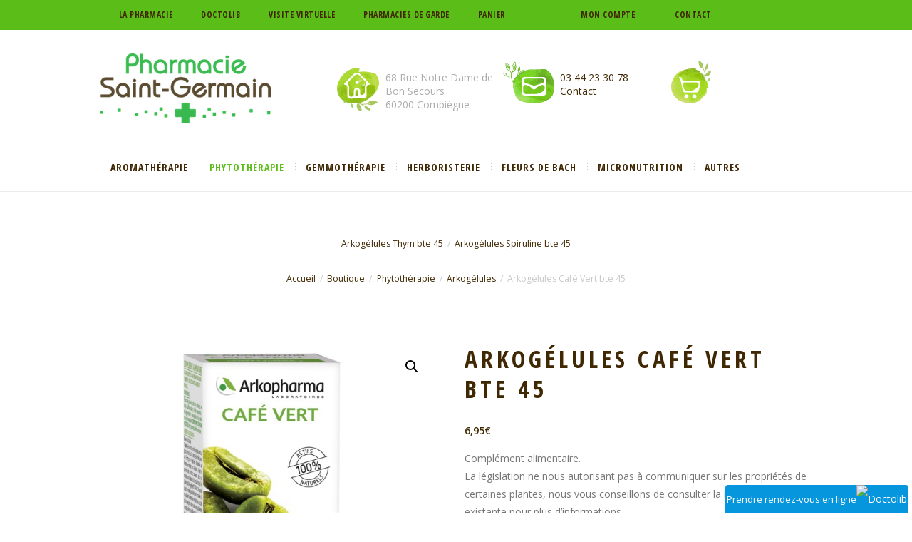

--- FILE ---
content_type: text/html; charset=UTF-8
request_url: https://www.pharmaciesaintgermain.com/produit/arkogelules-cafe-vert-bte-45/
body_size: 21369
content:
<!DOCTYPE html>
<html lang="fr-FR" class="scheme_original">

<head>
	<meta name='robots' content='index, follow, max-image-preview:large, max-snippet:-1, max-video-preview:-1' />
	<style>img:is([sizes="auto" i], [sizes^="auto," i]) { contain-intrinsic-size: 3000px 1500px }</style>
			<meta charset="UTF-8" />
		<meta name="viewport" content="width=device-width, initial-scale=1, maximum-scale=1">
		<meta name="format-detection" content="telephone=no">
	
		<link rel="profile" href="//gmpg.org/xfn/11" />
		<link rel="pingback" href="https://www.pharmaciesaintgermain.com/xmlrpc.php" />
		
	<!-- This site is optimized with the Yoast SEO plugin v26.8 - https://yoast.com/product/yoast-seo-wordpress/ -->
	<title>Arkogélules Café Vert bte 45 - Pharmacie Saint Germain Compiègne</title>
	<link rel="canonical" href="https://www.pharmaciesaintgermain.com/produit/arkogelules-cafe-vert-bte-45/" />
	<meta property="og:locale" content="fr_FR" />
	<meta property="og:type" content="article" />
	<meta property="og:title" content="Arkogélules Café Vert bte 45 - Pharmacie Saint Germain Compiègne" />
	<meta property="og:description" content="Complément alimentaire. La législation ne nous autorisant pas à communiquer sur les propriétés de certaines plantes, nous vous conseillons de consulter la littérature existante pour plus d&#039;informations." />
	<meta property="og:url" content="https://www.pharmaciesaintgermain.com/produit/arkogelules-cafe-vert-bte-45/" />
	<meta property="og:site_name" content="Pharmacie Saint Germain Compiègne" />
	<meta property="article:publisher" content="https://fr-fr.facebook.com/Pharmacie-Saint-Germain-109229299098979/" />
	<meta property="article:modified_time" content="2025-03-20T18:37:45+00:00" />
	<meta property="og:image" content="https://www.pharmaciesaintgermain.com/wp-content/uploads/2018/02/3401560742350.jpg" />
	<meta property="og:image:width" content="600" />
	<meta property="og:image:height" content="600" />
	<meta property="og:image:type" content="image/jpeg" />
	<meta name="twitter:card" content="summary_large_image" />
	<meta name="twitter:label1" content="Durée de lecture estimée" />
	<meta name="twitter:data1" content="1 minute" />
	<script type="application/ld+json" class="yoast-schema-graph">{"@context":"https://schema.org","@graph":[{"@type":"WebPage","@id":"https://www.pharmaciesaintgermain.com/produit/arkogelules-cafe-vert-bte-45/","url":"https://www.pharmaciesaintgermain.com/produit/arkogelules-cafe-vert-bte-45/","name":"Arkogélules Café Vert bte 45 - Pharmacie Saint Germain Compiègne","isPartOf":{"@id":"https://www.pharmaciesaintgermain.com/#website"},"primaryImageOfPage":{"@id":"https://www.pharmaciesaintgermain.com/produit/arkogelules-cafe-vert-bte-45/#primaryimage"},"image":{"@id":"https://www.pharmaciesaintgermain.com/produit/arkogelules-cafe-vert-bte-45/#primaryimage"},"thumbnailUrl":"https://www.pharmaciesaintgermain.com/wp-content/uploads/2018/02/3401560742350.jpg","datePublished":"2018-02-23T12:49:36+00:00","dateModified":"2025-03-20T18:37:45+00:00","breadcrumb":{"@id":"https://www.pharmaciesaintgermain.com/produit/arkogelules-cafe-vert-bte-45/#breadcrumb"},"inLanguage":"fr-FR","potentialAction":[{"@type":"ReadAction","target":["https://www.pharmaciesaintgermain.com/produit/arkogelules-cafe-vert-bte-45/"]}]},{"@type":"ImageObject","inLanguage":"fr-FR","@id":"https://www.pharmaciesaintgermain.com/produit/arkogelules-cafe-vert-bte-45/#primaryimage","url":"https://www.pharmaciesaintgermain.com/wp-content/uploads/2018/02/3401560742350.jpg","contentUrl":"https://www.pharmaciesaintgermain.com/wp-content/uploads/2018/02/3401560742350.jpg","width":600,"height":600},{"@type":"BreadcrumbList","@id":"https://www.pharmaciesaintgermain.com/produit/arkogelules-cafe-vert-bte-45/#breadcrumb","itemListElement":[{"@type":"ListItem","position":1,"name":"Accueil","item":"https://www.pharmaciesaintgermain.com/"},{"@type":"ListItem","position":2,"name":"Boutique","item":"https://www.pharmaciesaintgermain.com/shop/"},{"@type":"ListItem","position":3,"name":"Arkogélules Café Vert bte 45"}]},{"@type":"WebSite","@id":"https://www.pharmaciesaintgermain.com/#website","url":"https://www.pharmaciesaintgermain.com/","name":"Pharmacie Saint Germain Compiègne","description":"","publisher":{"@id":"https://www.pharmaciesaintgermain.com/#organization"},"potentialAction":[{"@type":"SearchAction","target":{"@type":"EntryPoint","urlTemplate":"https://www.pharmaciesaintgermain.com/?s={search_term_string}"},"query-input":{"@type":"PropertyValueSpecification","valueRequired":true,"valueName":"search_term_string"}}],"inLanguage":"fr-FR"},{"@type":"Organization","@id":"https://www.pharmaciesaintgermain.com/#organization","name":"Pharmacie Saint Germain","url":"https://www.pharmaciesaintgermain.com/","logo":{"@type":"ImageObject","inLanguage":"fr-FR","@id":"https://www.pharmaciesaintgermain.com/#/schema/logo/image/","url":"https://www.pharmaciesaintgermain.com/wp-content/uploads/2017/07/logo-pharmacie-stgermainx120.png","contentUrl":"https://www.pharmaciesaintgermain.com/wp-content/uploads/2017/07/logo-pharmacie-stgermainx120.png","width":120,"height":49,"caption":"Pharmacie Saint Germain"},"image":{"@id":"https://www.pharmaciesaintgermain.com/#/schema/logo/image/"},"sameAs":["https://fr-fr.facebook.com/Pharmacie-Saint-Germain-109229299098979/"]}]}</script>
	<!-- / Yoast SEO plugin. -->


<link rel='dns-prefetch' href='//challenges.cloudflare.com' />
<link rel='dns-prefetch' href='//fonts.googleapis.com' />
<link rel="alternate" type="application/rss+xml" title="Pharmacie Saint Germain Compiègne &raquo; Flux" href="https://www.pharmaciesaintgermain.com/feed/" />
<link rel="alternate" type="application/rss+xml" title="Pharmacie Saint Germain Compiègne &raquo; Flux des commentaires" href="https://www.pharmaciesaintgermain.com/comments/feed/" />
<script type="text/javascript">
/* <![CDATA[ */
window._wpemojiSettings = {"baseUrl":"https:\/\/s.w.org\/images\/core\/emoji\/16.0.1\/72x72\/","ext":".png","svgUrl":"https:\/\/s.w.org\/images\/core\/emoji\/16.0.1\/svg\/","svgExt":".svg","source":{"concatemoji":"https:\/\/www.pharmaciesaintgermain.com\/wp-includes\/js\/wp-emoji-release.min.js?ver=6.8.3"}};
/*! This file is auto-generated */
!function(s,n){var o,i,e;function c(e){try{var t={supportTests:e,timestamp:(new Date).valueOf()};sessionStorage.setItem(o,JSON.stringify(t))}catch(e){}}function p(e,t,n){e.clearRect(0,0,e.canvas.width,e.canvas.height),e.fillText(t,0,0);var t=new Uint32Array(e.getImageData(0,0,e.canvas.width,e.canvas.height).data),a=(e.clearRect(0,0,e.canvas.width,e.canvas.height),e.fillText(n,0,0),new Uint32Array(e.getImageData(0,0,e.canvas.width,e.canvas.height).data));return t.every(function(e,t){return e===a[t]})}function u(e,t){e.clearRect(0,0,e.canvas.width,e.canvas.height),e.fillText(t,0,0);for(var n=e.getImageData(16,16,1,1),a=0;a<n.data.length;a++)if(0!==n.data[a])return!1;return!0}function f(e,t,n,a){switch(t){case"flag":return n(e,"\ud83c\udff3\ufe0f\u200d\u26a7\ufe0f","\ud83c\udff3\ufe0f\u200b\u26a7\ufe0f")?!1:!n(e,"\ud83c\udde8\ud83c\uddf6","\ud83c\udde8\u200b\ud83c\uddf6")&&!n(e,"\ud83c\udff4\udb40\udc67\udb40\udc62\udb40\udc65\udb40\udc6e\udb40\udc67\udb40\udc7f","\ud83c\udff4\u200b\udb40\udc67\u200b\udb40\udc62\u200b\udb40\udc65\u200b\udb40\udc6e\u200b\udb40\udc67\u200b\udb40\udc7f");case"emoji":return!a(e,"\ud83e\udedf")}return!1}function g(e,t,n,a){var r="undefined"!=typeof WorkerGlobalScope&&self instanceof WorkerGlobalScope?new OffscreenCanvas(300,150):s.createElement("canvas"),o=r.getContext("2d",{willReadFrequently:!0}),i=(o.textBaseline="top",o.font="600 32px Arial",{});return e.forEach(function(e){i[e]=t(o,e,n,a)}),i}function t(e){var t=s.createElement("script");t.src=e,t.defer=!0,s.head.appendChild(t)}"undefined"!=typeof Promise&&(o="wpEmojiSettingsSupports",i=["flag","emoji"],n.supports={everything:!0,everythingExceptFlag:!0},e=new Promise(function(e){s.addEventListener("DOMContentLoaded",e,{once:!0})}),new Promise(function(t){var n=function(){try{var e=JSON.parse(sessionStorage.getItem(o));if("object"==typeof e&&"number"==typeof e.timestamp&&(new Date).valueOf()<e.timestamp+604800&&"object"==typeof e.supportTests)return e.supportTests}catch(e){}return null}();if(!n){if("undefined"!=typeof Worker&&"undefined"!=typeof OffscreenCanvas&&"undefined"!=typeof URL&&URL.createObjectURL&&"undefined"!=typeof Blob)try{var e="postMessage("+g.toString()+"("+[JSON.stringify(i),f.toString(),p.toString(),u.toString()].join(",")+"));",a=new Blob([e],{type:"text/javascript"}),r=new Worker(URL.createObjectURL(a),{name:"wpTestEmojiSupports"});return void(r.onmessage=function(e){c(n=e.data),r.terminate(),t(n)})}catch(e){}c(n=g(i,f,p,u))}t(n)}).then(function(e){for(var t in e)n.supports[t]=e[t],n.supports.everything=n.supports.everything&&n.supports[t],"flag"!==t&&(n.supports.everythingExceptFlag=n.supports.everythingExceptFlag&&n.supports[t]);n.supports.everythingExceptFlag=n.supports.everythingExceptFlag&&!n.supports.flag,n.DOMReady=!1,n.readyCallback=function(){n.DOMReady=!0}}).then(function(){return e}).then(function(){var e;n.supports.everything||(n.readyCallback(),(e=n.source||{}).concatemoji?t(e.concatemoji):e.wpemoji&&e.twemoji&&(t(e.twemoji),t(e.wpemoji)))}))}((window,document),window._wpemojiSettings);
/* ]]> */
</script>
<link rel='stylesheet' id='magnific-style-css' href='https://www.pharmaciesaintgermain.com/wp-content/themes/organic-beauty/fw/js/magnific/magnific-popup.css' type='text/css' media='all' />
<style id='wp-emoji-styles-inline-css' type='text/css'>

	img.wp-smiley, img.emoji {
		display: inline !important;
		border: none !important;
		box-shadow: none !important;
		height: 1em !important;
		width: 1em !important;
		margin: 0 0.07em !important;
		vertical-align: -0.1em !important;
		background: none !important;
		padding: 0 !important;
	}
</style>
<link rel='stylesheet' id='wp-block-library-css' href='https://www.pharmaciesaintgermain.com/wp-includes/css/dist/block-library/style.min.css?ver=6.8.3' type='text/css' media='all' />
<style id='classic-theme-styles-inline-css' type='text/css'>
/*! This file is auto-generated */
.wp-block-button__link{color:#fff;background-color:#32373c;border-radius:9999px;box-shadow:none;text-decoration:none;padding:calc(.667em + 2px) calc(1.333em + 2px);font-size:1.125em}.wp-block-file__button{background:#32373c;color:#fff;text-decoration:none}
</style>
<link rel='stylesheet' id='dashicons-css' href='https://www.pharmaciesaintgermain.com/wp-includes/css/dashicons.min.css?ver=6.8.3' type='text/css' media='all' />
<link rel='stylesheet' id='essgrid-blocks-editor-css-css' href='https://www.pharmaciesaintgermain.com/wp-content/plugins/essential-grid/admin/includes/builders/gutenberg/build/index.css?ver=1764667699' type='text/css' media='all' />
<style id='global-styles-inline-css' type='text/css'>
:root{--wp--preset--aspect-ratio--square: 1;--wp--preset--aspect-ratio--4-3: 4/3;--wp--preset--aspect-ratio--3-4: 3/4;--wp--preset--aspect-ratio--3-2: 3/2;--wp--preset--aspect-ratio--2-3: 2/3;--wp--preset--aspect-ratio--16-9: 16/9;--wp--preset--aspect-ratio--9-16: 9/16;--wp--preset--color--black: #000000;--wp--preset--color--cyan-bluish-gray: #abb8c3;--wp--preset--color--white: #ffffff;--wp--preset--color--pale-pink: #f78da7;--wp--preset--color--vivid-red: #cf2e2e;--wp--preset--color--luminous-vivid-orange: #ff6900;--wp--preset--color--luminous-vivid-amber: #fcb900;--wp--preset--color--light-green-cyan: #7bdcb5;--wp--preset--color--vivid-green-cyan: #00d084;--wp--preset--color--pale-cyan-blue: #8ed1fc;--wp--preset--color--vivid-cyan-blue: #0693e3;--wp--preset--color--vivid-purple: #9b51e0;--wp--preset--gradient--vivid-cyan-blue-to-vivid-purple: linear-gradient(135deg,rgba(6,147,227,1) 0%,rgb(155,81,224) 100%);--wp--preset--gradient--light-green-cyan-to-vivid-green-cyan: linear-gradient(135deg,rgb(122,220,180) 0%,rgb(0,208,130) 100%);--wp--preset--gradient--luminous-vivid-amber-to-luminous-vivid-orange: linear-gradient(135deg,rgba(252,185,0,1) 0%,rgba(255,105,0,1) 100%);--wp--preset--gradient--luminous-vivid-orange-to-vivid-red: linear-gradient(135deg,rgba(255,105,0,1) 0%,rgb(207,46,46) 100%);--wp--preset--gradient--very-light-gray-to-cyan-bluish-gray: linear-gradient(135deg,rgb(238,238,238) 0%,rgb(169,184,195) 100%);--wp--preset--gradient--cool-to-warm-spectrum: linear-gradient(135deg,rgb(74,234,220) 0%,rgb(151,120,209) 20%,rgb(207,42,186) 40%,rgb(238,44,130) 60%,rgb(251,105,98) 80%,rgb(254,248,76) 100%);--wp--preset--gradient--blush-light-purple: linear-gradient(135deg,rgb(255,206,236) 0%,rgb(152,150,240) 100%);--wp--preset--gradient--blush-bordeaux: linear-gradient(135deg,rgb(254,205,165) 0%,rgb(254,45,45) 50%,rgb(107,0,62) 100%);--wp--preset--gradient--luminous-dusk: linear-gradient(135deg,rgb(255,203,112) 0%,rgb(199,81,192) 50%,rgb(65,88,208) 100%);--wp--preset--gradient--pale-ocean: linear-gradient(135deg,rgb(255,245,203) 0%,rgb(182,227,212) 50%,rgb(51,167,181) 100%);--wp--preset--gradient--electric-grass: linear-gradient(135deg,rgb(202,248,128) 0%,rgb(113,206,126) 100%);--wp--preset--gradient--midnight: linear-gradient(135deg,rgb(2,3,129) 0%,rgb(40,116,252) 100%);--wp--preset--font-size--small: 13px;--wp--preset--font-size--medium: 20px;--wp--preset--font-size--large: 36px;--wp--preset--font-size--x-large: 42px;--wp--preset--spacing--20: 0.44rem;--wp--preset--spacing--30: 0.67rem;--wp--preset--spacing--40: 1rem;--wp--preset--spacing--50: 1.5rem;--wp--preset--spacing--60: 2.25rem;--wp--preset--spacing--70: 3.38rem;--wp--preset--spacing--80: 5.06rem;--wp--preset--shadow--natural: 6px 6px 9px rgba(0, 0, 0, 0.2);--wp--preset--shadow--deep: 12px 12px 50px rgba(0, 0, 0, 0.4);--wp--preset--shadow--sharp: 6px 6px 0px rgba(0, 0, 0, 0.2);--wp--preset--shadow--outlined: 6px 6px 0px -3px rgba(255, 255, 255, 1), 6px 6px rgba(0, 0, 0, 1);--wp--preset--shadow--crisp: 6px 6px 0px rgba(0, 0, 0, 1);}:where(.is-layout-flex){gap: 0.5em;}:where(.is-layout-grid){gap: 0.5em;}body .is-layout-flex{display: flex;}.is-layout-flex{flex-wrap: wrap;align-items: center;}.is-layout-flex > :is(*, div){margin: 0;}body .is-layout-grid{display: grid;}.is-layout-grid > :is(*, div){margin: 0;}:where(.wp-block-columns.is-layout-flex){gap: 2em;}:where(.wp-block-columns.is-layout-grid){gap: 2em;}:where(.wp-block-post-template.is-layout-flex){gap: 1.25em;}:where(.wp-block-post-template.is-layout-grid){gap: 1.25em;}.has-black-color{color: var(--wp--preset--color--black) !important;}.has-cyan-bluish-gray-color{color: var(--wp--preset--color--cyan-bluish-gray) !important;}.has-white-color{color: var(--wp--preset--color--white) !important;}.has-pale-pink-color{color: var(--wp--preset--color--pale-pink) !important;}.has-vivid-red-color{color: var(--wp--preset--color--vivid-red) !important;}.has-luminous-vivid-orange-color{color: var(--wp--preset--color--luminous-vivid-orange) !important;}.has-luminous-vivid-amber-color{color: var(--wp--preset--color--luminous-vivid-amber) !important;}.has-light-green-cyan-color{color: var(--wp--preset--color--light-green-cyan) !important;}.has-vivid-green-cyan-color{color: var(--wp--preset--color--vivid-green-cyan) !important;}.has-pale-cyan-blue-color{color: var(--wp--preset--color--pale-cyan-blue) !important;}.has-vivid-cyan-blue-color{color: var(--wp--preset--color--vivid-cyan-blue) !important;}.has-vivid-purple-color{color: var(--wp--preset--color--vivid-purple) !important;}.has-black-background-color{background-color: var(--wp--preset--color--black) !important;}.has-cyan-bluish-gray-background-color{background-color: var(--wp--preset--color--cyan-bluish-gray) !important;}.has-white-background-color{background-color: var(--wp--preset--color--white) !important;}.has-pale-pink-background-color{background-color: var(--wp--preset--color--pale-pink) !important;}.has-vivid-red-background-color{background-color: var(--wp--preset--color--vivid-red) !important;}.has-luminous-vivid-orange-background-color{background-color: var(--wp--preset--color--luminous-vivid-orange) !important;}.has-luminous-vivid-amber-background-color{background-color: var(--wp--preset--color--luminous-vivid-amber) !important;}.has-light-green-cyan-background-color{background-color: var(--wp--preset--color--light-green-cyan) !important;}.has-vivid-green-cyan-background-color{background-color: var(--wp--preset--color--vivid-green-cyan) !important;}.has-pale-cyan-blue-background-color{background-color: var(--wp--preset--color--pale-cyan-blue) !important;}.has-vivid-cyan-blue-background-color{background-color: var(--wp--preset--color--vivid-cyan-blue) !important;}.has-vivid-purple-background-color{background-color: var(--wp--preset--color--vivid-purple) !important;}.has-black-border-color{border-color: var(--wp--preset--color--black) !important;}.has-cyan-bluish-gray-border-color{border-color: var(--wp--preset--color--cyan-bluish-gray) !important;}.has-white-border-color{border-color: var(--wp--preset--color--white) !important;}.has-pale-pink-border-color{border-color: var(--wp--preset--color--pale-pink) !important;}.has-vivid-red-border-color{border-color: var(--wp--preset--color--vivid-red) !important;}.has-luminous-vivid-orange-border-color{border-color: var(--wp--preset--color--luminous-vivid-orange) !important;}.has-luminous-vivid-amber-border-color{border-color: var(--wp--preset--color--luminous-vivid-amber) !important;}.has-light-green-cyan-border-color{border-color: var(--wp--preset--color--light-green-cyan) !important;}.has-vivid-green-cyan-border-color{border-color: var(--wp--preset--color--vivid-green-cyan) !important;}.has-pale-cyan-blue-border-color{border-color: var(--wp--preset--color--pale-cyan-blue) !important;}.has-vivid-cyan-blue-border-color{border-color: var(--wp--preset--color--vivid-cyan-blue) !important;}.has-vivid-purple-border-color{border-color: var(--wp--preset--color--vivid-purple) !important;}.has-vivid-cyan-blue-to-vivid-purple-gradient-background{background: var(--wp--preset--gradient--vivid-cyan-blue-to-vivid-purple) !important;}.has-light-green-cyan-to-vivid-green-cyan-gradient-background{background: var(--wp--preset--gradient--light-green-cyan-to-vivid-green-cyan) !important;}.has-luminous-vivid-amber-to-luminous-vivid-orange-gradient-background{background: var(--wp--preset--gradient--luminous-vivid-amber-to-luminous-vivid-orange) !important;}.has-luminous-vivid-orange-to-vivid-red-gradient-background{background: var(--wp--preset--gradient--luminous-vivid-orange-to-vivid-red) !important;}.has-very-light-gray-to-cyan-bluish-gray-gradient-background{background: var(--wp--preset--gradient--very-light-gray-to-cyan-bluish-gray) !important;}.has-cool-to-warm-spectrum-gradient-background{background: var(--wp--preset--gradient--cool-to-warm-spectrum) !important;}.has-blush-light-purple-gradient-background{background: var(--wp--preset--gradient--blush-light-purple) !important;}.has-blush-bordeaux-gradient-background{background: var(--wp--preset--gradient--blush-bordeaux) !important;}.has-luminous-dusk-gradient-background{background: var(--wp--preset--gradient--luminous-dusk) !important;}.has-pale-ocean-gradient-background{background: var(--wp--preset--gradient--pale-ocean) !important;}.has-electric-grass-gradient-background{background: var(--wp--preset--gradient--electric-grass) !important;}.has-midnight-gradient-background{background: var(--wp--preset--gradient--midnight) !important;}.has-small-font-size{font-size: var(--wp--preset--font-size--small) !important;}.has-medium-font-size{font-size: var(--wp--preset--font-size--medium) !important;}.has-large-font-size{font-size: var(--wp--preset--font-size--large) !important;}.has-x-large-font-size{font-size: var(--wp--preset--font-size--x-large) !important;}
:where(.wp-block-post-template.is-layout-flex){gap: 1.25em;}:where(.wp-block-post-template.is-layout-grid){gap: 1.25em;}
:where(.wp-block-columns.is-layout-flex){gap: 2em;}:where(.wp-block-columns.is-layout-grid){gap: 2em;}
:root :where(.wp-block-pullquote){font-size: 1.5em;line-height: 1.6;}
</style>
<link rel='stylesheet' id='contact-form-7-css' href='https://www.pharmaciesaintgermain.com/wp-content/plugins/contact-form-7/includes/css/styles.css?ver=6.1.4' type='text/css' media='all' />
<link rel='stylesheet' id='photoswipe-css' href='https://www.pharmaciesaintgermain.com/wp-content/plugins/woocommerce/assets/css/photoswipe/photoswipe.min.css?ver=10.4.3' type='text/css' media='all' />
<link rel='stylesheet' id='photoswipe-default-skin-css' href='https://www.pharmaciesaintgermain.com/wp-content/plugins/woocommerce/assets/css/photoswipe/default-skin/default-skin.min.css?ver=10.4.3' type='text/css' media='all' />
<link rel='stylesheet' id='woocommerce-layout-css' href='https://www.pharmaciesaintgermain.com/wp-content/plugins/woocommerce/assets/css/woocommerce-layout.css?ver=10.4.3' type='text/css' media='all' />
<link rel='stylesheet' id='woocommerce-smallscreen-css' href='https://www.pharmaciesaintgermain.com/wp-content/plugins/woocommerce/assets/css/woocommerce-smallscreen.css?ver=10.4.3' type='text/css' media='only screen and (max-width: 768px)' />
<link rel='stylesheet' id='woocommerce-general-css' href='https://www.pharmaciesaintgermain.com/wp-content/plugins/woocommerce/assets/css/woocommerce.css?ver=10.4.3' type='text/css' media='all' />
<style id='woocommerce-inline-inline-css' type='text/css'>
.woocommerce form .form-row .required { visibility: visible; }
</style>
<link rel='stylesheet' id='organic-beauty-font-google-fonts-style-css' href='//fonts.googleapis.com/css?family=Open+Sans+Condensed:300,300italic,400,400italic,500,500italic,600,600italic,700,700italic|Open+Sans:300,300italic,400,400italic,500,500italic,600,600italic,700,700italic|Old+Standard+TT:300,300italic,400,400italic,500,500italic,600,600italic,700,700italic&#038;subset=latin,latin-ext' type='text/css' media='all' />
<link rel='stylesheet' id='fontello-style-css' href='https://www.pharmaciesaintgermain.com/wp-content/themes/organic-beauty/css/fontello/css/fontello.css' type='text/css' media='all' />
<link rel='stylesheet' id='organic-beauty-main-style-css' href='https://www.pharmaciesaintgermain.com/wp-content/themes/organic-beauty-child/style.css' type='text/css' media='all' />
<link rel='stylesheet' id='organic-beauty-animation-style-css' href='https://www.pharmaciesaintgermain.com/wp-content/themes/organic-beauty/fw/css/core.animation.css' type='text/css' media='all' />
<link rel='stylesheet' id='organic-beauty-theme-style-css' href='https://www.pharmaciesaintgermain.com/wp-content/themes/organic-beauty/css/theme.css' type='text/css' media='all' />
<link rel='stylesheet' id='organic-beauty-plugin-woocommerce-style-css' href='https://www.pharmaciesaintgermain.com/wp-content/themes/organic-beauty/css/plugin.woocommerce.css' type='text/css' media='all' />
<link rel='stylesheet' id='organic-beauty-responsive-style-css' href='https://www.pharmaciesaintgermain.com/wp-content/themes/organic-beauty/css/responsive.css' type='text/css' media='all' />
<link rel='stylesheet' id='mediaelement-css' href='https://www.pharmaciesaintgermain.com/wp-includes/js/mediaelement/mediaelementplayer-legacy.min.css?ver=4.2.17' type='text/css' media='all' />
<link rel='stylesheet' id='wp-mediaelement-css' href='https://www.pharmaciesaintgermain.com/wp-includes/js/mediaelement/wp-mediaelement.min.css?ver=6.8.3' type='text/css' media='all' />
<link rel='stylesheet' id='tp-fontello-css' href='https://www.pharmaciesaintgermain.com/wp-content/plugins/essential-grid/public/assets/font/fontello/css/fontello.css?ver=3.1.9.4' type='text/css' media='all' />
<link rel='stylesheet' id='esg-plugin-settings-css' href='https://www.pharmaciesaintgermain.com/wp-content/plugins/essential-grid/public/assets/css/settings.css?ver=3.1.9.4' type='text/css' media='all' />
<link rel='stylesheet' id='esg-tp-boxextcss-css' href='https://www.pharmaciesaintgermain.com/wp-content/plugins/essential-grid/public/assets/css/jquery.esgbox.min.css?ver=3.1.9.4' type='text/css' media='all' />
<link rel='stylesheet' id='tp-open-sans-css' href='https://fonts.googleapis.com/css?family=Open+Sans%3A300%2C400%2C600%2C700%2C800&#038;ver=1.1.6' type='text/css' media='all' />
<link rel='stylesheet' id='tp-raleway-css' href='https://fonts.googleapis.com/css?family=Raleway%3A100%2C200%2C300%2C400%2C500%2C600%2C700%2C800%2C900&#038;ver=1.1.6' type='text/css' media='all' />
<link rel='stylesheet' id='tp-droid-serif-css' href='https://fonts.googleapis.com/css?family=Droid+Serif%3A400%2C700&#038;ver=1.1.6' type='text/css' media='all' />
<script type="text/javascript" src="https://www.pharmaciesaintgermain.com/wp-content/themes/organic-beauty-child/js/jquery-3.7.1.min.js?ver=3.7.1" id="jquery-js"></script>
<script type="text/javascript" src="https://www.pharmaciesaintgermain.com/wp-content/plugins/woocommerce/assets/js/jquery-blockui/jquery.blockUI.min.js?ver=2.7.0-wc.10.4.3" id="wc-jquery-blockui-js" data-wp-strategy="defer"></script>
<script type="text/javascript" id="wc-add-to-cart-js-extra">
/* <![CDATA[ */
var wc_add_to_cart_params = {"ajax_url":"\/wp-admin\/admin-ajax.php","wc_ajax_url":"\/?wc-ajax=%%endpoint%%","i18n_view_cart":"Voir le panier","cart_url":"https:\/\/www.pharmaciesaintgermain.com\/cart\/","is_cart":"","cart_redirect_after_add":"no"};
/* ]]> */
</script>
<script type="text/javascript" src="https://www.pharmaciesaintgermain.com/wp-content/plugins/woocommerce/assets/js/frontend/add-to-cart.min.js?ver=10.4.3" id="wc-add-to-cart-js" data-wp-strategy="defer"></script>
<script type="text/javascript" src="https://www.pharmaciesaintgermain.com/wp-content/plugins/woocommerce/assets/js/zoom/jquery.zoom.min.js?ver=1.7.21-wc.10.4.3" id="wc-zoom-js" defer="defer" data-wp-strategy="defer"></script>
<script type="text/javascript" src="https://www.pharmaciesaintgermain.com/wp-content/plugins/woocommerce/assets/js/flexslider/jquery.flexslider.min.js?ver=2.7.2-wc.10.4.3" id="wc-flexslider-js" defer="defer" data-wp-strategy="defer"></script>
<script type="text/javascript" src="https://www.pharmaciesaintgermain.com/wp-content/plugins/woocommerce/assets/js/photoswipe/photoswipe.min.js?ver=4.1.1-wc.10.4.3" id="wc-photoswipe-js" defer="defer" data-wp-strategy="defer"></script>
<script type="text/javascript" src="https://www.pharmaciesaintgermain.com/wp-content/plugins/woocommerce/assets/js/photoswipe/photoswipe-ui-default.min.js?ver=4.1.1-wc.10.4.3" id="wc-photoswipe-ui-default-js" defer="defer" data-wp-strategy="defer"></script>
<script type="text/javascript" id="wc-single-product-js-extra">
/* <![CDATA[ */
var wc_single_product_params = {"i18n_required_rating_text":"Veuillez s\u00e9lectionner une note","i18n_rating_options":["1\u00a0\u00e9toile sur 5","2\u00a0\u00e9toiles sur 5","3\u00a0\u00e9toiles sur 5","4\u00a0\u00e9toiles sur 5","5\u00a0\u00e9toiles sur 5"],"i18n_product_gallery_trigger_text":"Voir la galerie d\u2019images en plein \u00e9cran","review_rating_required":"yes","flexslider":{"rtl":false,"animation":"slide","smoothHeight":true,"directionNav":false,"controlNav":"thumbnails","slideshow":false,"animationSpeed":500,"animationLoop":false,"allowOneSlide":false},"zoom_enabled":"1","zoom_options":[],"photoswipe_enabled":"1","photoswipe_options":{"shareEl":false,"closeOnScroll":false,"history":false,"hideAnimationDuration":0,"showAnimationDuration":0},"flexslider_enabled":"1"};
/* ]]> */
</script>
<script type="text/javascript" src="https://www.pharmaciesaintgermain.com/wp-content/plugins/woocommerce/assets/js/frontend/single-product.min.js?ver=10.4.3" id="wc-single-product-js" defer="defer" data-wp-strategy="defer"></script>
<script type="text/javascript" src="https://www.pharmaciesaintgermain.com/wp-content/plugins/woocommerce/assets/js/js-cookie/js.cookie.min.js?ver=2.1.4-wc.10.4.3" id="wc-js-cookie-js" defer="defer" data-wp-strategy="defer"></script>
<script type="text/javascript" id="woocommerce-js-extra">
/* <![CDATA[ */
var woocommerce_params = {"ajax_url":"\/wp-admin\/admin-ajax.php","wc_ajax_url":"\/?wc-ajax=%%endpoint%%","i18n_password_show":"Afficher le mot de passe","i18n_password_hide":"Masquer le mot de passe"};
/* ]]> */
</script>
<script type="text/javascript" src="https://www.pharmaciesaintgermain.com/wp-content/plugins/woocommerce/assets/js/frontend/woocommerce.min.js?ver=10.4.3" id="woocommerce-js" defer="defer" data-wp-strategy="defer"></script>
<script type="text/javascript" src="https://www.pharmaciesaintgermain.com/wp-content/plugins/js_composer/assets/js/vendors/woocommerce-add-to-cart.js?ver=8.7.2" id="vc_woocommerce-add-to-cart-js-js"></script>
<script type="text/javascript" src="https://www.pharmaciesaintgermain.com/wp-content/themes/organic-beauty/fw/js/photostack/modernizr.min.js" id="modernizr-js"></script>
<script></script><link rel="https://api.w.org/" href="https://www.pharmaciesaintgermain.com/wp-json/" /><link rel="alternate" title="JSON" type="application/json" href="https://www.pharmaciesaintgermain.com/wp-json/wp/v2/product/1408" /><link rel="EditURI" type="application/rsd+xml" title="RSD" href="https://www.pharmaciesaintgermain.com/xmlrpc.php?rsd" />
<meta name="generator" content="WordPress 6.8.3" />
<meta name="generator" content="WooCommerce 10.4.3" />
<link rel='shortlink' href='https://www.pharmaciesaintgermain.com/?p=1408' />
<link rel="alternate" title="oEmbed (JSON)" type="application/json+oembed" href="https://www.pharmaciesaintgermain.com/wp-json/oembed/1.0/embed?url=https%3A%2F%2Fwww.pharmaciesaintgermain.com%2Fproduit%2Farkogelules-cafe-vert-bte-45%2F" />
<link rel="alternate" title="oEmbed (XML)" type="text/xml+oembed" href="https://www.pharmaciesaintgermain.com/wp-json/oembed/1.0/embed?url=https%3A%2F%2Fwww.pharmaciesaintgermain.com%2Fproduit%2Farkogelules-cafe-vert-bte-45%2F&#038;format=xml" />
	<noscript><style>.woocommerce-product-gallery{ opacity: 1 !important; }</style></noscript>
	<meta name="generator" content="Powered by WPBakery Page Builder - drag and drop page builder for WordPress."/>
<meta name="generator" content="Powered by Slider Revolution 6.7.38 - responsive, Mobile-Friendly Slider Plugin for WordPress with comfortable drag and drop interface." />
<link rel="icon" href="https://www.pharmaciesaintgermain.com/wp-content/uploads/2018/04/cropped-fav-icone-32x32.png" sizes="32x32" />
<link rel="icon" href="https://www.pharmaciesaintgermain.com/wp-content/uploads/2018/04/cropped-fav-icone-192x192.png" sizes="192x192" />
<link rel="apple-touch-icon" href="https://www.pharmaciesaintgermain.com/wp-content/uploads/2018/04/cropped-fav-icone-180x180.png" />
<meta name="msapplication-TileImage" content="https://www.pharmaciesaintgermain.com/wp-content/uploads/2018/04/cropped-fav-icone-270x270.png" />
<script>function setREVStartSize(e){
			//window.requestAnimationFrame(function() {
				window.RSIW = window.RSIW===undefined ? window.innerWidth : window.RSIW;
				window.RSIH = window.RSIH===undefined ? window.innerHeight : window.RSIH;
				try {
					var pw = document.getElementById(e.c).parentNode.offsetWidth,
						newh;
					pw = pw===0 || isNaN(pw) || (e.l=="fullwidth" || e.layout=="fullwidth") ? window.RSIW : pw;
					e.tabw = e.tabw===undefined ? 0 : parseInt(e.tabw);
					e.thumbw = e.thumbw===undefined ? 0 : parseInt(e.thumbw);
					e.tabh = e.tabh===undefined ? 0 : parseInt(e.tabh);
					e.thumbh = e.thumbh===undefined ? 0 : parseInt(e.thumbh);
					e.tabhide = e.tabhide===undefined ? 0 : parseInt(e.tabhide);
					e.thumbhide = e.thumbhide===undefined ? 0 : parseInt(e.thumbhide);
					e.mh = e.mh===undefined || e.mh=="" || e.mh==="auto" ? 0 : parseInt(e.mh,0);
					if(e.layout==="fullscreen" || e.l==="fullscreen")
						newh = Math.max(e.mh,window.RSIH);
					else{
						e.gw = Array.isArray(e.gw) ? e.gw : [e.gw];
						for (var i in e.rl) if (e.gw[i]===undefined || e.gw[i]===0) e.gw[i] = e.gw[i-1];
						e.gh = e.el===undefined || e.el==="" || (Array.isArray(e.el) && e.el.length==0)? e.gh : e.el;
						e.gh = Array.isArray(e.gh) ? e.gh : [e.gh];
						for (var i in e.rl) if (e.gh[i]===undefined || e.gh[i]===0) e.gh[i] = e.gh[i-1];
											
						var nl = new Array(e.rl.length),
							ix = 0,
							sl;
						e.tabw = e.tabhide>=pw ? 0 : e.tabw;
						e.thumbw = e.thumbhide>=pw ? 0 : e.thumbw;
						e.tabh = e.tabhide>=pw ? 0 : e.tabh;
						e.thumbh = e.thumbhide>=pw ? 0 : e.thumbh;
						for (var i in e.rl) nl[i] = e.rl[i]<window.RSIW ? 0 : e.rl[i];
						sl = nl[0];
						for (var i in nl) if (sl>nl[i] && nl[i]>0) { sl = nl[i]; ix=i;}
						var m = pw>(e.gw[ix]+e.tabw+e.thumbw) ? 1 : (pw-(e.tabw+e.thumbw)) / (e.gw[ix]);
						newh =  (e.gh[ix] * m) + (e.tabh + e.thumbh);
					}
					var el = document.getElementById(e.c);
					if (el!==null && el) el.style.height = newh+"px";
					el = document.getElementById(e.c+"_wrapper");
					if (el!==null && el) {
						el.style.height = newh+"px";
						el.style.display = "block";
					}
				} catch(e){
					console.log("Failure at Presize of Slider:" + e)
				}
			//});
		  };</script>
		<style type="text/css" id="wp-custom-css">
			/*
Vous pouvez ajouter du CSS personnalisé ici.

Cliquez sur l’icône d’aide ci-dessus pour en savoir plus.
*/

.creditcard{
	display : none;
}

#menu_user li a:hover, #menu_user_add li a:hover, a.social_icons span:hover{
color:#ffffff;
}

.big-txt-pharma .sc_intro_descr{
	font-size:18px;
}


article.post_item{
display:block;
	float:none;
	clear:both;
	border-bottom: 0px solid #ffffff;
}

.post_item_excerpt:not([class*="column"]){
	border-bottom: 0px solid #ffffff;
}

article.post_item .post_featured{
	display:block;
	float:left;
	width:25%;
	height:auto;
}
/*
article.post_item .post_content{
	display:block;
	float:left;
	width:71%;
	height:auto;
	padding-right:2%;
	padding-left:2%;
}

article.post_item .post_content .post_info{
	display:none;
}
*/

.woocommerce-Address .woocommerce-Address-title h3{
display:block;
	float:none;
	width:100%;
}

.woocommerce-Address header{
	margin-bottom:15px;
}

.related .post_item_wrap .post_featured{
	display:block;
	float:none;
	width:100%;
}

.column-1_4, .column-2_8, .column-3_12{
	width:100%;
}		</style>
		<noscript><style> .wpb_animate_when_almost_visible { opacity: 1; }</style></noscript></head>

<body class="wp-singular product-template-default single single-product postid-1408 wp-theme-organic-beauty wp-child-theme-organic-beauty-child theme-organic-beauty woocommerce woocommerce-page woocommerce-no-js organic_beauty_body body_style_wide body_filled article_style_stretch layout_single-standard template_single-standard scheme_original top_panel_show top_panel_above sidebar_hide wpb-js-composer js-comp-ver-8.7.2 vc_responsive">
      
	
	
	
	<div class="body_wrap">

		
		<div class="page_wrap">

					
		<div class="top_panel_fixed_wrap"></div>

		<header class="top_panel_wrap top_panel_style_1 scheme_original">
			<div class="top_panel_wrap_inner top_panel_inner_style_1 top_panel_position_above">
			
							<div class="top_panel_top">
					<div class="content_wrap clearfix">
						<div class="creditcard" style="
    float: left;
    line-height: 0;
    margin-top: 0.9em;">
	<i class="fa fa-credit-card" aria-hidden="true" style="
    font-size: 1.2em;
    color: #3f2803;
    width: 1.2em;
    height: 1.2em;
    margin-right: 0.5em;"></i>
    <span style="
    color: #3f2803;
    text-transform: uppercase;
    float: right;
    line-height: 0;
    letter-spacing: 0.5px;
    font-family: &quot;Open Sans Condensed&quot;,sans-serif;
    font-weight: 700;
    font-size: 12px;
    padding: 0.95em 0;"> paiement sécurisé</span>
</div>
		
<div class="top_panel_top_user_area">
			<div class="top_panel_top_socials">
			
		
					
						
		
		
			
		</div>		
	
		<ul id="menu_user" class="menu_user_nav"><li id="menu-item-2355" class="menu-item menu-item-type-post_type menu-item-object-page menu-item-2355"><a href="https://www.pharmaciesaintgermain.com/la-pharmacie/"><span>La pharmacie</span></a></li>
<li id="menu-item-10530" class="menu-item menu-item-type-custom menu-item-object-custom menu-item-10530"><a href="https://www.doctolib.fr/pharmacie/compiegne/pharmacie-saint-germain-compiegne-alexandre-hilereau"><span>Doctolib</span></a></li>
<li id="menu-item-3829" class="menu-item menu-item-type-post_type menu-item-object-page menu-item-3829"><a href="https://www.pharmaciesaintgermain.com/visite-virtuelle/"><span>Visite virtuelle</span></a></li>
<li id="menu-item-963" class="menu-item menu-item-type-post_type menu-item-object-page menu-item-963"><a href="https://www.pharmaciesaintgermain.com/pharmacies-de-garde/"><span>Pharmacies de garde</span></a></li>
<li id="menu-item-106585" class="menu-item menu-item-type-post_type menu-item-object-page menu-item-106585"><a href="https://www.pharmaciesaintgermain.com/cart/"><span>Panier</span></a></li>
		</ul>
		<ul id="menu_user_add" class="menu_user_nav">
	<li class="menu_user_login"></li>
			<li class="menu_user_login"><a href="my-account/">Mon compte</a></li>
			<li class="menu_user"><a href="https://www.pharmaciesaintgermain.com/contact/">Contact</a></li>
			
			
	</ul>

</div>					</div>
				</div>
			
			<div class="top_panel_middle" >
				<div class="content_wrap">
					<div class="columns_wrap columns_fluid no_margins">
						<div class="column-1_3 contact_logo">
									<div class="logo">
			<a href="https://www.pharmaciesaintgermain.com/"><img src="https://www.pharmaciesaintgermain.com/wp-content/uploads/2017/07/logo-pharmacie-stgermainx240.png" class="logo_main" alt="img" width="240" height="98"></a>
		</div>
								</div><div class="column-2_3 contact_in"><div class="columns_wrap columns_fluid"><div class="column-1_3 contact_field contact_address">
								<span class="contact_icon"></span>
								<span class="contact_label contact_address_1">68 Rue Notre Dame de Bon Secours</span>
								<span class="contact_address_2">60200 Compiègne</span>
							</div><div class="column-1_3 contact_field contact_phone">
								<span class="contact_icon"></span>
								<span class="contact_label contact_phone"><a href="tel:03 44 23 30 78">03 44 23 30 78</a></span>
								<span class="contact_email"><a href="mailto:Contact">Contact</a></span>
							</div>							
<div class="column-1_3 contact_field contact_cart" style="width:150px;">
<a href="https://www.pharmaciesaintgermain.com/cart/" style="float: left;">
<img src="https://www.pharmaciesaintgermain.com/wp-content/themes/organic-beauty/images/contact_icon_3.png"></a>


							
						
																</div>
														
					
					</div>
				</div>
				</div>
			</div>

			<div class="top_panel_bottom">
				<div class="content_wrap clearfix">
					<nav class="menu_main_nav_area menu_hover_fade">
						<ul id="menu_main" class="menu_main_nav"><li id="menu-item-2336" class="menu-item menu-item-type-taxonomy menu-item-object-product_cat menu-item-has-children menu-item-2336"><a href="https://www.pharmaciesaintgermain.com/categorie-produit/aromatherapie/"><span>Aromathérapie</span></a>
<ul class="sub-menu">
	<li id="menu-item-2425" class="menu-item menu-item-type-taxonomy menu-item-object-product_cat menu-item-2425"><a href="https://www.pharmaciesaintgermain.com/categorie-produit/aromatherapie/huiles-essentielles-unitaires/"><span>Huiles essentielles unitaires</span></a></li>
	<li id="menu-item-2686" class="menu-item menu-item-type-custom menu-item-object-custom menu-item-2686"><a href="https://www.pharmaciesaintgermain.com/preparations-personnalisees/"><span>Préparations Huiles Essentielles</span></a></li>
	<li id="menu-item-2429" class="menu-item menu-item-type-taxonomy menu-item-object-product_cat menu-item-2429"><a href="https://www.pharmaciesaintgermain.com/categorie-produit/aromatherapie/huiles-vegetales-comprimes-neutres/"><span>Huiles végétales / Comprimés neutres</span></a></li>
	<li id="menu-item-2623" class="menu-item menu-item-type-taxonomy menu-item-object-product_cat menu-item-2623"><a href="https://www.pharmaciesaintgermain.com/categorie-produit/aromatherapie/prets-a-lemploi-aromatherapie/"><span>Prêts à l&#8217;emploi</span></a></li>
	<li id="menu-item-2508" class="menu-item menu-item-type-taxonomy menu-item-object-product_cat menu-item-2508"><a href="https://www.pharmaciesaintgermain.com/categorie-produit/aromatherapie/diffuseurs-complexes-pour-diffusion/"><span>Diffuseurs / Complexes pour diffusion</span></a></li>
	<li id="menu-item-2509" class="menu-item menu-item-type-taxonomy menu-item-object-product_cat menu-item-2509"><a href="https://www.pharmaciesaintgermain.com/categorie-produit/aromatherapie/sprays-assinissants-et-dambiance/"><span>Sprays assainissants et d&rsquo;ambiance</span></a></li>
</ul>
</li>
<li id="menu-item-2335" class="menu-item menu-item-type-taxonomy menu-item-object-product_cat current-product-ancestor current-menu-parent current-product-parent menu-item-has-children menu-item-2335"><a href="https://www.pharmaciesaintgermain.com/categorie-produit/phytotherapie/"><span>Phytothérapie</span></a>
<ul class="sub-menu">
	<li id="menu-item-2569" class="menu-item menu-item-type-taxonomy menu-item-object-product_cat current-product-ancestor current-menu-parent current-product-parent menu-item-2569"><a href="https://www.pharmaciesaintgermain.com/categorie-produit/phytotherapie/arkogelules/"><span>Arkogélules</span></a></li>
	<li id="menu-item-2528" class="menu-item menu-item-type-taxonomy menu-item-object-product_cat menu-item-2528"><a href="https://www.pharmaciesaintgermain.com/categorie-produit/phytotherapie/ampoules-de-plantes-arkofluides/"><span>Ampoules de plantes (Arkofluides)</span></a></li>
	<li id="menu-item-2526" class="menu-item menu-item-type-taxonomy menu-item-object-product_cat menu-item-2526"><a href="https://www.pharmaciesaintgermain.com/categorie-produit/phytotherapie/complexe-de-plantes/"><span>Complexes de plantes</span></a></li>
	<li id="menu-item-2523" class="menu-item menu-item-type-taxonomy menu-item-object-product_cat menu-item-has-children menu-item-2523"><a href="https://www.pharmaciesaintgermain.com/categorie-produit/phytotherapie/sid-nutrition/"><span>Sid Nutrition</span></a>
	<ul class="sub-menu">
		<li id="menu-item-2635" class="menu-item menu-item-type-taxonomy menu-item-object-product_cat menu-item-2635"><a href="https://www.pharmaciesaintgermain.com/categorie-produit/phytotherapie/sid-nutrition/complexe-de-plantes-sid-nutrition/"><span>Complexes de plantes</span></a></li>
		<li id="menu-item-2524" class="menu-item menu-item-type-taxonomy menu-item-object-product_cat menu-item-2524"><a href="https://www.pharmaciesaintgermain.com/categorie-produit/phytotherapie/sid-nutrition/plantes-unitaires/"><span>Plantes unitaires</span></a></li>
		<li id="menu-item-2634" class="menu-item menu-item-type-taxonomy menu-item-object-product_cat menu-item-2634"><a href="https://www.pharmaciesaintgermain.com/categorie-produit/phytotherapie/sid-nutrition/autres-sid-nutrition/"><span>Autres</span></a></li>
	</ul>
</li>
	<li id="menu-item-2531" class="menu-item menu-item-type-taxonomy menu-item-object-product_cat menu-item-2531"><a href="https://www.pharmaciesaintgermain.com/categorie-produit/phytotherapie/sante-verte/"><span>Santé Verte</span></a></li>
	<li id="menu-item-2549" class="menu-item menu-item-type-taxonomy menu-item-object-product_cat menu-item-has-children menu-item-2549"><a href="https://www.pharmaciesaintgermain.com/categorie-produit/phytotherapie/gamme-enfants/"><span>Gamme enfants</span></a>
	<ul class="sub-menu">
		<li id="menu-item-2529" class="menu-item menu-item-type-taxonomy menu-item-object-product_cat menu-item-2529"><a href="https://www.pharmaciesaintgermain.com/categorie-produit/phytotherapie/gamme-enfants/pediakid-2/"><span>Pediakid</span></a></li>
		<li id="menu-item-2626" class="menu-item menu-item-type-taxonomy menu-item-object-product_cat menu-item-2626"><a href="https://www.pharmaciesaintgermain.com/categorie-produit/phytotherapie/gamme-enfants/autre-gamme-enfant/"><span>Autres</span></a></li>
	</ul>
</li>
	<li id="menu-item-2695" class="menu-item menu-item-type-custom menu-item-object-custom menu-item-2695"><a href="https://www.pharmaciesaintgermain.com/preparations-personnalisees/"><span>Préparations EPS (Extraits de Plantes Standardisés)</span></a></li>
	<li id="menu-item-2571" class="menu-item menu-item-type-taxonomy menu-item-object-product_cat menu-item-has-children menu-item-2571"><a href="https://www.pharmaciesaintgermain.com/categorie-produit/phytotherapie/autres-phytotherapie/"><span>Autres</span></a>
	<ul class="sub-menu">
		<li id="menu-item-2637" class="menu-item menu-item-type-taxonomy menu-item-object-product_cat menu-item-2637"><a href="https://www.pharmaciesaintgermain.com/categorie-produit/phytotherapie/autres-phytotherapie/activox-autres-phytotherapie/"><span>Activox</span></a></li>
		<li id="menu-item-2629" class="menu-item menu-item-type-taxonomy menu-item-object-product_cat menu-item-2629"><a href="https://www.pharmaciesaintgermain.com/categorie-produit/phytotherapie/autres-phytotherapie/vitamines-probiotiques-autres-phytotherapie/"><span>Vitamines / Probiotiques</span></a></li>
	</ul>
</li>
</ul>
</li>
<li id="menu-item-3433" class="menu-item menu-item-type-taxonomy menu-item-object-product_cat menu-item-has-children menu-item-3433"><a href="https://www.pharmaciesaintgermain.com/categorie-produit/gemmotherapie/"><span>Gemmothérapie</span></a>
<ul class="sub-menu">
	<li id="menu-item-3436" class="menu-item menu-item-type-taxonomy menu-item-object-product_cat menu-item-3436"><a href="https://www.pharmaciesaintgermain.com/categorie-produit/gemmotherapie/complexe-de-gemmotherapie/"><span>Complexes</span></a></li>
	<li id="menu-item-3437" class="menu-item menu-item-type-taxonomy menu-item-object-product_cat menu-item-3437"><a href="https://www.pharmaciesaintgermain.com/categorie-produit/gemmotherapie/herbalgem/"><span>Macérats mères concentrés</span></a></li>
	<li id="menu-item-3438" class="menu-item menu-item-type-taxonomy menu-item-object-product_cat menu-item-3438"><a href="https://www.pharmaciesaintgermain.com/categorie-produit/gemmotherapie/sirop/"><span>Sirops</span></a></li>
</ul>
</li>
<li id="menu-item-2338" class="menu-item menu-item-type-taxonomy menu-item-object-product_cat menu-item-has-children menu-item-2338"><a href="https://www.pharmaciesaintgermain.com/categorie-produit/herboristerie/"><span>Herboristerie</span></a>
<ul class="sub-menu">
	<li id="menu-item-2516" class="menu-item menu-item-type-taxonomy menu-item-object-product_cat menu-item-2516"><a href="https://www.pharmaciesaintgermain.com/categorie-produit/herboristerie/tisanes-unitaires/"><span>Tisanes unitaires</span></a></li>
	<li id="menu-item-2515" class="menu-item menu-item-type-taxonomy menu-item-object-product_cat menu-item-2515"><a href="https://www.pharmaciesaintgermain.com/categorie-produit/herboristerie/melange-de-plantes-pour-tisanes/"><span>Mélange de plantes pour tisanes</span></a></li>
</ul>
</li>
<li id="menu-item-2337" class="menu-item menu-item-type-taxonomy menu-item-object-product_cat menu-item-has-children menu-item-2337"><a href="https://www.pharmaciesaintgermain.com/categorie-produit/fleurs-de-bach/"><span>Fleurs de Bach</span></a>
<ul class="sub-menu">
	<li id="menu-item-2514" class="menu-item menu-item-type-taxonomy menu-item-object-product_cat menu-item-2514"><a href="https://www.pharmaciesaintgermain.com/categorie-produit/fleurs-de-bach/unitaires/"><span>Unitaires</span></a></li>
	<li id="menu-item-2513" class="menu-item menu-item-type-taxonomy menu-item-object-product_cat menu-item-2513"><a href="https://www.pharmaciesaintgermain.com/categorie-produit/fleurs-de-bach/rescue/"><span>Rescue</span></a></li>
	<li id="menu-item-2563" class="menu-item menu-item-type-taxonomy menu-item-object-product_cat menu-item-2563"><a href="https://www.pharmaciesaintgermain.com/categorie-produit/fleurs-de-bach/prets-a-lemploi/"><span>Prêts à l&#8217;emploi</span></a></li>
	<li id="menu-item-2696" class="menu-item menu-item-type-custom menu-item-object-custom menu-item-2696"><a href="https://www.pharmaciesaintgermain.com/preparations-personnalisees/"><span>Mélanges personnalisés</span></a></li>
	<li id="menu-item-2512" class="menu-item menu-item-type-taxonomy menu-item-object-product_cat menu-item-2512"><a href="https://www.pharmaciesaintgermain.com/categorie-produit/fleurs-de-bach/pour-animaux/"><span>Pour Animaux</span></a></li>
	<li id="menu-item-2561" class="menu-item menu-item-type-taxonomy menu-item-object-product_cat menu-item-2561"><a href="https://www.pharmaciesaintgermain.com/categorie-produit/fleurs-de-bach/soins-du-corps-fleurs-de-bach/"><span>Soins du corps</span></a></li>
	<li id="menu-item-2624" class="menu-item menu-item-type-taxonomy menu-item-object-product_cat menu-item-2624"><a href="https://www.pharmaciesaintgermain.com/categorie-produit/fleurs-de-bach/parfums-fleurs-de-bach/"><span>Parfums</span></a></li>
</ul>
</li>
<li id="menu-item-2339" class="menu-item menu-item-type-taxonomy menu-item-object-product_cat menu-item-has-children menu-item-2339"><a href="https://www.pharmaciesaintgermain.com/categorie-produit/micronutrition/"><span>Micronutrition</span></a>
<ul class="sub-menu">
	<li id="menu-item-2525" class="menu-item menu-item-type-taxonomy menu-item-object-product_cat menu-item-has-children menu-item-2525"><a href="https://www.pharmaciesaintgermain.com/categorie-produit/micronutrition/nhco-nutrition/"><span>NHCO Nutrition</span></a>
	<ul class="sub-menu">
		<li id="menu-item-2517" class="menu-item menu-item-type-taxonomy menu-item-object-product_cat menu-item-2517"><a href="https://www.pharmaciesaintgermain.com/categorie-produit/micronutrition/nhco-nutrition/acides-amines-purs/"><span>Acides aminés purs</span></a></li>
		<li id="menu-item-2520" class="menu-item menu-item-type-taxonomy menu-item-object-product_cat menu-item-2520"><a href="https://www.pharmaciesaintgermain.com/categorie-produit/micronutrition/nhco-nutrition/mineraux-amino-chelates/"><span>Minéraux amino-chélatés</span></a></li>
		<li id="menu-item-2551" class="menu-item menu-item-type-taxonomy menu-item-object-product_cat menu-item-2551"><a href="https://www.pharmaciesaintgermain.com/categorie-produit/micronutrition/nhco-nutrition/minceur/"><span>Minceur</span></a></li>
		<li id="menu-item-2537" class="menu-item menu-item-type-taxonomy menu-item-object-product_cat menu-item-2537"><a href="https://www.pharmaciesaintgermain.com/categorie-produit/micronutrition/nhco-nutrition/sante/"><span>Santé</span></a></li>
		<li id="menu-item-2533" class="menu-item menu-item-type-taxonomy menu-item-object-product_cat menu-item-2533"><a href="https://www.pharmaciesaintgermain.com/categorie-produit/micronutrition/nhco-nutrition/sante-dermatologique/"><span>Santé dermatologique</span></a></li>
	</ul>
</li>
	<li id="menu-item-3628" class="menu-item menu-item-type-taxonomy menu-item-object-product_cat menu-item-3628"><a href="https://www.pharmaciesaintgermain.com/categorie-produit/micronutrition/nutergia/"><span>Nutergia</span></a></li>
	<li id="menu-item-2522" class="menu-item menu-item-type-taxonomy menu-item-object-product_cat menu-item-has-children menu-item-2522"><a href="https://www.pharmaciesaintgermain.com/categorie-produit/micronutrition/pileje/"><span>Pileje</span></a>
	<ul class="sub-menu">
		<li id="menu-item-2555" class="menu-item menu-item-type-taxonomy menu-item-object-product_cat menu-item-2555"><a href="https://www.pharmaciesaintgermain.com/categorie-produit/micronutrition/pileje/azeol/"><span>Azéol</span></a></li>
		<li id="menu-item-2527" class="menu-item menu-item-type-taxonomy menu-item-object-product_cat menu-item-2527"><a href="https://www.pharmaciesaintgermain.com/categorie-produit/micronutrition/pileje/lactibiane-2/"><span>Lactibiane</span></a></li>
		<li id="menu-item-2540" class="menu-item menu-item-type-taxonomy menu-item-object-product_cat menu-item-2540"><a href="https://www.pharmaciesaintgermain.com/categorie-produit/micronutrition/pileje/phytostandart/"><span>Phytostandart</span></a></li>
		<li id="menu-item-2557" class="menu-item menu-item-type-taxonomy menu-item-object-product_cat menu-item-2557"><a href="https://www.pharmaciesaintgermain.com/categorie-produit/micronutrition/pileje/autres-pileje-2/"><span>Autres</span></a></li>
	</ul>
</li>
	<li id="menu-item-2546" class="menu-item menu-item-type-taxonomy menu-item-object-product_cat menu-item-2546"><a href="https://www.pharmaciesaintgermain.com/categorie-produit/micronutrition/autres-micronutrition/"><span>Autres</span></a></li>
</ul>
</li>
<li id="menu-item-2342" class="menu-item menu-item-type-taxonomy menu-item-object-product_cat menu-item-has-children menu-item-2342"><a href="https://www.pharmaciesaintgermain.com/categorie-produit/sport/"><span>Autres</span></a>
<ul class="sub-menu">
	<li id="menu-item-2340" class="menu-item menu-item-type-taxonomy menu-item-object-product_cat menu-item-has-children menu-item-2340"><a href="https://www.pharmaciesaintgermain.com/categorie-produit/soins-du-corps/"><span>Soins du corps</span></a>
	<ul class="sub-menu">
		<li id="menu-item-2543" class="menu-item menu-item-type-taxonomy menu-item-object-product_cat menu-item-2543"><a href="https://www.pharmaciesaintgermain.com/categorie-produit/soins-du-corps/hygiene/"><span>Hygiène</span></a></li>
		<li id="menu-item-2519" class="menu-item menu-item-type-taxonomy menu-item-object-product_cat menu-item-2519"><a href="https://www.pharmaciesaintgermain.com/categorie-produit/soins-du-corps/mains/"><span>Mains</span></a></li>
		<li id="menu-item-2542" class="menu-item menu-item-type-taxonomy menu-item-object-product_cat menu-item-2542"><a href="https://www.pharmaciesaintgermain.com/categorie-produit/soins-du-corps/parfums-soins-du-corps/"><span>Parfums</span></a></li>
		<li id="menu-item-2518" class="menu-item menu-item-type-taxonomy menu-item-object-product_cat menu-item-2518"><a href="https://www.pharmaciesaintgermain.com/categorie-produit/soins-du-corps/pieds/"><span>Pieds</span></a></li>
		<li id="menu-item-2625" class="menu-item menu-item-type-taxonomy menu-item-object-product_cat menu-item-2625"><a href="https://www.pharmaciesaintgermain.com/categorie-produit/soins-du-corps/autres-soins-du-corps/"><span>Autres soins</span></a></li>
	</ul>
</li>
	<li id="menu-item-2511" class="menu-item menu-item-type-taxonomy menu-item-object-product_cat menu-item-2511"><a href="https://www.pharmaciesaintgermain.com/categorie-produit/sport/k-tape-2/"><span>K Tape</span></a></li>
	<li id="menu-item-2341" class="menu-item menu-item-type-taxonomy menu-item-object-product_cat menu-item-2341"><a href="https://www.pharmaciesaintgermain.com/categorie-produit/sport/semelles-biotonix/"><span>Semelles Biotonix</span></a></li>
</ul>
</li>
</ul>					</nav>

<!--
					<div class="search_wrap search_style_fullscreen search_state_closed inited">
						<div class="search_form_wrap">
							<form role="search" method="get" class="search_form" action="https://www.pharmaciesaintgermain.com/">
								<button type="submit" class="search_submit icon-search" title="Open search"></button>
								<input type="text" class="search_field" placeholder="Search" value="" name="s"><a class="search_close icon-cancel"></a></form>
						</div>
					</div>
							-->

														</div>
			</div>

			</div>
			</div>
		</header>

			<div class="header_mobile">
		<div class="content_wrap">
			<div class="menu_button icon-menu"></div>
					<div class="logo">
			<a href="https://www.pharmaciesaintgermain.com/"><img src="https://www.pharmaciesaintgermain.com/wp-content/uploads/2017/07/logo-pharmacie-stgermainx240.png" class="logo_main" alt="img" width="240" height="98"></a>
		</div>
							<div class="menu_main_cart top_panel_icon">
											</div>
							</div>
		<div class="side_wrap">
			<div class="close">Close</div>
			<div class="panel_top">
				<nav class="menu_main_nav_area">
					<ul id="menu_mobile" class="menu_main_nav"><li class="menu-item menu-item-type-taxonomy menu-item-object-product_cat menu-item-has-children menu-item-2336"><a href="https://www.pharmaciesaintgermain.com/categorie-produit/aromatherapie/"><span>Aromathérapie</span></a>
<ul class="sub-menu">
	<li class="menu-item menu-item-type-taxonomy menu-item-object-product_cat menu-item-2425"><a href="https://www.pharmaciesaintgermain.com/categorie-produit/aromatherapie/huiles-essentielles-unitaires/"><span>Huiles essentielles unitaires</span></a></li>
	<li class="menu-item menu-item-type-custom menu-item-object-custom menu-item-2686"><a href="https://www.pharmaciesaintgermain.com/preparations-personnalisees/"><span>Préparations Huiles Essentielles</span></a></li>
	<li class="menu-item menu-item-type-taxonomy menu-item-object-product_cat menu-item-2429"><a href="https://www.pharmaciesaintgermain.com/categorie-produit/aromatherapie/huiles-vegetales-comprimes-neutres/"><span>Huiles végétales / Comprimés neutres</span></a></li>
	<li class="menu-item menu-item-type-taxonomy menu-item-object-product_cat menu-item-2623"><a href="https://www.pharmaciesaintgermain.com/categorie-produit/aromatherapie/prets-a-lemploi-aromatherapie/"><span>Prêts à l&#8217;emploi</span></a></li>
	<li class="menu-item menu-item-type-taxonomy menu-item-object-product_cat menu-item-2508"><a href="https://www.pharmaciesaintgermain.com/categorie-produit/aromatherapie/diffuseurs-complexes-pour-diffusion/"><span>Diffuseurs / Complexes pour diffusion</span></a></li>
	<li class="menu-item menu-item-type-taxonomy menu-item-object-product_cat menu-item-2509"><a href="https://www.pharmaciesaintgermain.com/categorie-produit/aromatherapie/sprays-assinissants-et-dambiance/"><span>Sprays assainissants et d&rsquo;ambiance</span></a></li>
</ul>
</li>
<li class="menu-item menu-item-type-taxonomy menu-item-object-product_cat current-product-ancestor current-menu-parent current-product-parent menu-item-has-children menu-item-2335"><a href="https://www.pharmaciesaintgermain.com/categorie-produit/phytotherapie/"><span>Phytothérapie</span></a>
<ul class="sub-menu">
	<li class="menu-item menu-item-type-taxonomy menu-item-object-product_cat current-product-ancestor current-menu-parent current-product-parent menu-item-2569"><a href="https://www.pharmaciesaintgermain.com/categorie-produit/phytotherapie/arkogelules/"><span>Arkogélules</span></a></li>
	<li class="menu-item menu-item-type-taxonomy menu-item-object-product_cat menu-item-2528"><a href="https://www.pharmaciesaintgermain.com/categorie-produit/phytotherapie/ampoules-de-plantes-arkofluides/"><span>Ampoules de plantes (Arkofluides)</span></a></li>
	<li class="menu-item menu-item-type-taxonomy menu-item-object-product_cat menu-item-2526"><a href="https://www.pharmaciesaintgermain.com/categorie-produit/phytotherapie/complexe-de-plantes/"><span>Complexes de plantes</span></a></li>
	<li class="menu-item menu-item-type-taxonomy menu-item-object-product_cat menu-item-has-children menu-item-2523"><a href="https://www.pharmaciesaintgermain.com/categorie-produit/phytotherapie/sid-nutrition/"><span>Sid Nutrition</span></a>
	<ul class="sub-menu">
		<li class="menu-item menu-item-type-taxonomy menu-item-object-product_cat menu-item-2635"><a href="https://www.pharmaciesaintgermain.com/categorie-produit/phytotherapie/sid-nutrition/complexe-de-plantes-sid-nutrition/"><span>Complexes de plantes</span></a></li>
		<li class="menu-item menu-item-type-taxonomy menu-item-object-product_cat menu-item-2524"><a href="https://www.pharmaciesaintgermain.com/categorie-produit/phytotherapie/sid-nutrition/plantes-unitaires/"><span>Plantes unitaires</span></a></li>
		<li class="menu-item menu-item-type-taxonomy menu-item-object-product_cat menu-item-2634"><a href="https://www.pharmaciesaintgermain.com/categorie-produit/phytotherapie/sid-nutrition/autres-sid-nutrition/"><span>Autres</span></a></li>
	</ul>
</li>
	<li class="menu-item menu-item-type-taxonomy menu-item-object-product_cat menu-item-2531"><a href="https://www.pharmaciesaintgermain.com/categorie-produit/phytotherapie/sante-verte/"><span>Santé Verte</span></a></li>
	<li class="menu-item menu-item-type-taxonomy menu-item-object-product_cat menu-item-has-children menu-item-2549"><a href="https://www.pharmaciesaintgermain.com/categorie-produit/phytotherapie/gamme-enfants/"><span>Gamme enfants</span></a>
	<ul class="sub-menu">
		<li class="menu-item menu-item-type-taxonomy menu-item-object-product_cat menu-item-2529"><a href="https://www.pharmaciesaintgermain.com/categorie-produit/phytotherapie/gamme-enfants/pediakid-2/"><span>Pediakid</span></a></li>
		<li class="menu-item menu-item-type-taxonomy menu-item-object-product_cat menu-item-2626"><a href="https://www.pharmaciesaintgermain.com/categorie-produit/phytotherapie/gamme-enfants/autre-gamme-enfant/"><span>Autres</span></a></li>
	</ul>
</li>
	<li class="menu-item menu-item-type-custom menu-item-object-custom menu-item-2695"><a href="https://www.pharmaciesaintgermain.com/preparations-personnalisees/"><span>Préparations EPS (Extraits de Plantes Standardisés)</span></a></li>
	<li class="menu-item menu-item-type-taxonomy menu-item-object-product_cat menu-item-has-children menu-item-2571"><a href="https://www.pharmaciesaintgermain.com/categorie-produit/phytotherapie/autres-phytotherapie/"><span>Autres</span></a>
	<ul class="sub-menu">
		<li class="menu-item menu-item-type-taxonomy menu-item-object-product_cat menu-item-2637"><a href="https://www.pharmaciesaintgermain.com/categorie-produit/phytotherapie/autres-phytotherapie/activox-autres-phytotherapie/"><span>Activox</span></a></li>
		<li class="menu-item menu-item-type-taxonomy menu-item-object-product_cat menu-item-2629"><a href="https://www.pharmaciesaintgermain.com/categorie-produit/phytotherapie/autres-phytotherapie/vitamines-probiotiques-autres-phytotherapie/"><span>Vitamines / Probiotiques</span></a></li>
	</ul>
</li>
</ul>
</li>
<li class="menu-item menu-item-type-taxonomy menu-item-object-product_cat menu-item-has-children menu-item-3433"><a href="https://www.pharmaciesaintgermain.com/categorie-produit/gemmotherapie/"><span>Gemmothérapie</span></a>
<ul class="sub-menu">
	<li class="menu-item menu-item-type-taxonomy menu-item-object-product_cat menu-item-3436"><a href="https://www.pharmaciesaintgermain.com/categorie-produit/gemmotherapie/complexe-de-gemmotherapie/"><span>Complexes</span></a></li>
	<li class="menu-item menu-item-type-taxonomy menu-item-object-product_cat menu-item-3437"><a href="https://www.pharmaciesaintgermain.com/categorie-produit/gemmotherapie/herbalgem/"><span>Macérats mères concentrés</span></a></li>
	<li class="menu-item menu-item-type-taxonomy menu-item-object-product_cat menu-item-3438"><a href="https://www.pharmaciesaintgermain.com/categorie-produit/gemmotherapie/sirop/"><span>Sirops</span></a></li>
</ul>
</li>
<li class="menu-item menu-item-type-taxonomy menu-item-object-product_cat menu-item-has-children menu-item-2338"><a href="https://www.pharmaciesaintgermain.com/categorie-produit/herboristerie/"><span>Herboristerie</span></a>
<ul class="sub-menu">
	<li class="menu-item menu-item-type-taxonomy menu-item-object-product_cat menu-item-2516"><a href="https://www.pharmaciesaintgermain.com/categorie-produit/herboristerie/tisanes-unitaires/"><span>Tisanes unitaires</span></a></li>
	<li class="menu-item menu-item-type-taxonomy menu-item-object-product_cat menu-item-2515"><a href="https://www.pharmaciesaintgermain.com/categorie-produit/herboristerie/melange-de-plantes-pour-tisanes/"><span>Mélange de plantes pour tisanes</span></a></li>
</ul>
</li>
<li class="menu-item menu-item-type-taxonomy menu-item-object-product_cat menu-item-has-children menu-item-2337"><a href="https://www.pharmaciesaintgermain.com/categorie-produit/fleurs-de-bach/"><span>Fleurs de Bach</span></a>
<ul class="sub-menu">
	<li class="menu-item menu-item-type-taxonomy menu-item-object-product_cat menu-item-2514"><a href="https://www.pharmaciesaintgermain.com/categorie-produit/fleurs-de-bach/unitaires/"><span>Unitaires</span></a></li>
	<li class="menu-item menu-item-type-taxonomy menu-item-object-product_cat menu-item-2513"><a href="https://www.pharmaciesaintgermain.com/categorie-produit/fleurs-de-bach/rescue/"><span>Rescue</span></a></li>
	<li class="menu-item menu-item-type-taxonomy menu-item-object-product_cat menu-item-2563"><a href="https://www.pharmaciesaintgermain.com/categorie-produit/fleurs-de-bach/prets-a-lemploi/"><span>Prêts à l&#8217;emploi</span></a></li>
	<li class="menu-item menu-item-type-custom menu-item-object-custom menu-item-2696"><a href="https://www.pharmaciesaintgermain.com/preparations-personnalisees/"><span>Mélanges personnalisés</span></a></li>
	<li class="menu-item menu-item-type-taxonomy menu-item-object-product_cat menu-item-2512"><a href="https://www.pharmaciesaintgermain.com/categorie-produit/fleurs-de-bach/pour-animaux/"><span>Pour Animaux</span></a></li>
	<li class="menu-item menu-item-type-taxonomy menu-item-object-product_cat menu-item-2561"><a href="https://www.pharmaciesaintgermain.com/categorie-produit/fleurs-de-bach/soins-du-corps-fleurs-de-bach/"><span>Soins du corps</span></a></li>
	<li class="menu-item menu-item-type-taxonomy menu-item-object-product_cat menu-item-2624"><a href="https://www.pharmaciesaintgermain.com/categorie-produit/fleurs-de-bach/parfums-fleurs-de-bach/"><span>Parfums</span></a></li>
</ul>
</li>
<li class="menu-item menu-item-type-taxonomy menu-item-object-product_cat menu-item-has-children menu-item-2339"><a href="https://www.pharmaciesaintgermain.com/categorie-produit/micronutrition/"><span>Micronutrition</span></a>
<ul class="sub-menu">
	<li class="menu-item menu-item-type-taxonomy menu-item-object-product_cat menu-item-has-children menu-item-2525"><a href="https://www.pharmaciesaintgermain.com/categorie-produit/micronutrition/nhco-nutrition/"><span>NHCO Nutrition</span></a>
	<ul class="sub-menu">
		<li class="menu-item menu-item-type-taxonomy menu-item-object-product_cat menu-item-2517"><a href="https://www.pharmaciesaintgermain.com/categorie-produit/micronutrition/nhco-nutrition/acides-amines-purs/"><span>Acides aminés purs</span></a></li>
		<li class="menu-item menu-item-type-taxonomy menu-item-object-product_cat menu-item-2520"><a href="https://www.pharmaciesaintgermain.com/categorie-produit/micronutrition/nhco-nutrition/mineraux-amino-chelates/"><span>Minéraux amino-chélatés</span></a></li>
		<li class="menu-item menu-item-type-taxonomy menu-item-object-product_cat menu-item-2551"><a href="https://www.pharmaciesaintgermain.com/categorie-produit/micronutrition/nhco-nutrition/minceur/"><span>Minceur</span></a></li>
		<li class="menu-item menu-item-type-taxonomy menu-item-object-product_cat menu-item-2537"><a href="https://www.pharmaciesaintgermain.com/categorie-produit/micronutrition/nhco-nutrition/sante/"><span>Santé</span></a></li>
		<li class="menu-item menu-item-type-taxonomy menu-item-object-product_cat menu-item-2533"><a href="https://www.pharmaciesaintgermain.com/categorie-produit/micronutrition/nhco-nutrition/sante-dermatologique/"><span>Santé dermatologique</span></a></li>
	</ul>
</li>
	<li class="menu-item menu-item-type-taxonomy menu-item-object-product_cat menu-item-3628"><a href="https://www.pharmaciesaintgermain.com/categorie-produit/micronutrition/nutergia/"><span>Nutergia</span></a></li>
	<li class="menu-item menu-item-type-taxonomy menu-item-object-product_cat menu-item-has-children menu-item-2522"><a href="https://www.pharmaciesaintgermain.com/categorie-produit/micronutrition/pileje/"><span>Pileje</span></a>
	<ul class="sub-menu">
		<li class="menu-item menu-item-type-taxonomy menu-item-object-product_cat menu-item-2555"><a href="https://www.pharmaciesaintgermain.com/categorie-produit/micronutrition/pileje/azeol/"><span>Azéol</span></a></li>
		<li class="menu-item menu-item-type-taxonomy menu-item-object-product_cat menu-item-2527"><a href="https://www.pharmaciesaintgermain.com/categorie-produit/micronutrition/pileje/lactibiane-2/"><span>Lactibiane</span></a></li>
		<li class="menu-item menu-item-type-taxonomy menu-item-object-product_cat menu-item-2540"><a href="https://www.pharmaciesaintgermain.com/categorie-produit/micronutrition/pileje/phytostandart/"><span>Phytostandart</span></a></li>
		<li class="menu-item menu-item-type-taxonomy menu-item-object-product_cat menu-item-2557"><a href="https://www.pharmaciesaintgermain.com/categorie-produit/micronutrition/pileje/autres-pileje-2/"><span>Autres</span></a></li>
	</ul>
</li>
	<li class="menu-item menu-item-type-taxonomy menu-item-object-product_cat menu-item-2546"><a href="https://www.pharmaciesaintgermain.com/categorie-produit/micronutrition/autres-micronutrition/"><span>Autres</span></a></li>
</ul>
</li>
<li class="menu-item menu-item-type-taxonomy menu-item-object-product_cat menu-item-has-children menu-item-2342"><a href="https://www.pharmaciesaintgermain.com/categorie-produit/sport/"><span>Autres</span></a>
<ul class="sub-menu">
	<li class="menu-item menu-item-type-taxonomy menu-item-object-product_cat menu-item-has-children menu-item-2340"><a href="https://www.pharmaciesaintgermain.com/categorie-produit/soins-du-corps/"><span>Soins du corps</span></a>
	<ul class="sub-menu">
		<li class="menu-item menu-item-type-taxonomy menu-item-object-product_cat menu-item-2543"><a href="https://www.pharmaciesaintgermain.com/categorie-produit/soins-du-corps/hygiene/"><span>Hygiène</span></a></li>
		<li class="menu-item menu-item-type-taxonomy menu-item-object-product_cat menu-item-2519"><a href="https://www.pharmaciesaintgermain.com/categorie-produit/soins-du-corps/mains/"><span>Mains</span></a></li>
		<li class="menu-item menu-item-type-taxonomy menu-item-object-product_cat menu-item-2542"><a href="https://www.pharmaciesaintgermain.com/categorie-produit/soins-du-corps/parfums-soins-du-corps/"><span>Parfums</span></a></li>
		<li class="menu-item menu-item-type-taxonomy menu-item-object-product_cat menu-item-2518"><a href="https://www.pharmaciesaintgermain.com/categorie-produit/soins-du-corps/pieds/"><span>Pieds</span></a></li>
		<li class="menu-item menu-item-type-taxonomy menu-item-object-product_cat menu-item-2625"><a href="https://www.pharmaciesaintgermain.com/categorie-produit/soins-du-corps/autres-soins-du-corps/"><span>Autres soins</span></a></li>
	</ul>
</li>
	<li class="menu-item menu-item-type-taxonomy menu-item-object-product_cat menu-item-2511"><a href="https://www.pharmaciesaintgermain.com/categorie-produit/sport/k-tape-2/"><span>K Tape</span></a></li>
	<li class="menu-item menu-item-type-taxonomy menu-item-object-product_cat menu-item-2341"><a href="https://www.pharmaciesaintgermain.com/categorie-produit/sport/semelles-biotonix/"><span>Semelles Biotonix</span></a></li>
</ul>
</li>
</ul>				</nav>
				<div class="login"></div>			</div>

			
			<div class="panel_bottom">
							</div>
		</div>
		<div class="mask"></div>
	</div>				<div class="top_panel_title top_panel_style_1  title_present navi_present breadcrumbs_present scheme_original">
					<div class="top_panel_title_inner top_panel_inner_style_1  title_present_inner breadcrumbs_present_inner">
						<div class="content_wrap">
							<div class="post_navi"><span class="post_navi_item post_navi_prev"><a href="https://www.pharmaciesaintgermain.com/produit/arkogelules-thym-bte-45/" rel="prev">Arkogélules Thym bte 45</a></span><span class="post_navi_item post_navi_next"><a href="https://www.pharmaciesaintgermain.com/produit/arkogelules-spiruline-bte-45/" rel="next">Arkogélules Spiruline bte 45</a></span></div><div class="breadcrumbs"><a class="breadcrumbs_item home" href="https://www.pharmaciesaintgermain.com/">Accueil</a><span class="breadcrumbs_delimiter"></span><a class="breadcrumbs_item all" href="https://www.pharmaciesaintgermain.com/shop/">Boutique</a><span class="breadcrumbs_delimiter"></span><a class="breadcrumbs_item cat_parent" href="https://www.pharmaciesaintgermain.com/categorie-produit/phytotherapie/">Phytothérapie</a><span class="breadcrumbs_delimiter"></span><a class="breadcrumbs_item cat_post" href="https://www.pharmaciesaintgermain.com/categorie-produit/phytotherapie/arkogelules/">Arkogélules</a><span class="breadcrumbs_delimiter"></span><span class="breadcrumbs_item current">Arkogélules Café Vert bte 45</span></div>						</div>
					</div>
				</div>
				
			<div class="page_content_wrap page_paddings_yes">

				
<div class="content_wrap">
<div class="content">
				<article class="post_item post_item_single post_item_product">
			<nav class="woocommerce-breadcrumb" aria-label="Breadcrumb"><a href="https://www.pharmaciesaintgermain.com">Accueil</a>&nbsp;&#47;&nbsp;<a href="https://www.pharmaciesaintgermain.com/categorie-produit/phytotherapie/">Phytothérapie</a>&nbsp;&#47;&nbsp;<a href="https://www.pharmaciesaintgermain.com/categorie-produit/phytotherapie/arkogelules/">Arkogélules</a>&nbsp;&#47;&nbsp;Arkogélules Café Vert bte 45</nav>
					
			<div class="woocommerce-notices-wrapper"></div><div id="product-1408" class="product type-product post-1408 status-publish first outofstock product_cat-arkogelules product_cat-phytotherapie product_tag-minceur has-post-thumbnail taxable shipping-taxable purchasable product-type-simple">

	<div class="woocommerce-product-gallery woocommerce-product-gallery--with-images woocommerce-product-gallery--columns-4 images" data-columns="4" style="opacity: 0; transition: opacity .25s ease-in-out;">
	<div class="woocommerce-product-gallery__wrapper">
		<div data-thumb="https://www.pharmaciesaintgermain.com/wp-content/uploads/2018/02/3401560742350-100x100.jpg" data-thumb-alt="Arkogélules Café Vert bte 45" data-thumb-srcset="https://www.pharmaciesaintgermain.com/wp-content/uploads/2018/02/3401560742350-100x100.jpg 100w, https://www.pharmaciesaintgermain.com/wp-content/uploads/2018/02/3401560742350-300x300.jpg 300w, https://www.pharmaciesaintgermain.com/wp-content/uploads/2018/02/3401560742350.jpg 600w, https://www.pharmaciesaintgermain.com/wp-content/uploads/2018/02/3401560742350-150x150.jpg 150w"  data-thumb-sizes="(max-width: 100px) 100vw, 100px" class="woocommerce-product-gallery__image"><a href="https://www.pharmaciesaintgermain.com/wp-content/uploads/2018/02/3401560742350.jpg"><img width="600" height="600" src="https://www.pharmaciesaintgermain.com/wp-content/uploads/2018/02/3401560742350-600x600.jpg" class="wp-post-image" alt="Arkogélules Café Vert bte 45" data-caption="" data-src="https://www.pharmaciesaintgermain.com/wp-content/uploads/2018/02/3401560742350.jpg" data-large_image="https://www.pharmaciesaintgermain.com/wp-content/uploads/2018/02/3401560742350.jpg" data-large_image_width="600" data-large_image_height="600" decoding="async" fetchpriority="high" srcset="https://www.pharmaciesaintgermain.com/wp-content/uploads/2018/02/3401560742350.jpg 600w, https://www.pharmaciesaintgermain.com/wp-content/uploads/2018/02/3401560742350-300x300.jpg 300w, https://www.pharmaciesaintgermain.com/wp-content/uploads/2018/02/3401560742350-100x100.jpg 100w, https://www.pharmaciesaintgermain.com/wp-content/uploads/2018/02/3401560742350-150x150.jpg 150w" sizes="(max-width: 600px) 100vw, 600px" /></a></div>	</div>
</div>

	<div class="summary entry-summary">
		<h1 class="product_title entry-title">Arkogélules Café Vert bte 45</h1><p class="price"><span class="woocommerce-Price-amount amount"><bdi>6,95<span class="woocommerce-Price-currencySymbol">&euro;</span></bdi></span></p>
        <div itemprop="description">
            <p>Complément alimentaire.<br />
La législation ne nous autorisant pas à communiquer sur les propriétés de certaines plantes, nous vous conseillons de consulter la littérature existante pour plus d&rsquo;informations.</p>
        </div>
    <p class="stock out-of-stock">Rupture de stock</p>
<div class="product_meta">

	
	
		<span class="sku_wrapper">UGS : <span class="sku">3401560742350</span></span>

	
	<span class="posted_in">Catégories : <a href="https://www.pharmaciesaintgermain.com/categorie-produit/phytotherapie/arkogelules/" rel="tag">Arkogélules</a>, <a href="https://www.pharmaciesaintgermain.com/categorie-produit/phytotherapie/" rel="tag">Phytothérapie</a></span>
	<span class="tagged_as">Étiquette : <a href="https://www.pharmaciesaintgermain.com/etiquette-produit/minceur/" rel="tag">Minceur</a></span>
	<span class="product_id">Product ID: <span>1408</span></span>
</div>
	</div>

	
	<div class="woocommerce-tabs wc-tabs-wrapper">
		<ul class="tabs wc-tabs" role="tablist">
							<li role="presentation" class="description_tab" id="tab-title-description">
					<a href="#tab-description" role="tab" aria-controls="tab-description">
						Description					</a>
				</li>
							<li role="presentation" class="additional_information_tab" id="tab-title-additional_information">
					<a href="#tab-additional_information" role="tab" aria-controls="tab-additional_information">
						Informations complémentaires					</a>
				</li>
					</ul>
					<div class="woocommerce-Tabs-panel woocommerce-Tabs-panel--description panel entry-content wc-tab" id="tab-description" role="tabpanel" aria-labelledby="tab-title-description">
				
	<h2>Description</h2>

<p>Forts de leur expertise dans le domaine de la phytothérapie, les laboratoires Arkopharma ont spécialement élaboré Arkogélules® Café vert : une formule exclusive, à base d’ARKOTOTUM® Intégral, permettant de restituer 100 % des actifs de la plante tout en préservant sa qualité et son intégrité.<br />
Conçue et élaborée en France, la gamme Arkogélules® vous offre le meilleur de la nature.</p>
<p>Composition :<br />
Poudre de graine de Café vert arabica et robusta (Coffea arabica L., Coffea canephora Pierre ex A. Froehner) : 1560 mg pour 4 gélules</p>
<p> Voie orale. Réservé à l’adulte.<br />
Prendre 2 gélules le matin et le midi avec un grand verre d’eau.<br />
Ce complément alimentaire contient de la caféine (environ 35 mg pour 4 gélules).</p>
<p>Déconseillé aux femmes enceintes ou allaitantes.<br />
Éviter de prendre des produits contenant de la synéphrine ou contenant du Garcinia lors de l’utilisation de l’Arkogélules® Café vert.<br />
Ne pas dépasser la dose journalière recommandée.<br />
Un complément alimentaire ne doit pas se substituer à une alimentation variée et équilibrée et à un mode de vie sain.<br />
Ne pas laisser à la portée des jeunes enfants.<br />
À conserver à l’abri de la lumière, de la chaleur et de l’humidité.</p>
			</div>
					<div class="woocommerce-Tabs-panel woocommerce-Tabs-panel--additional_information panel entry-content wc-tab" id="tab-additional_information" role="tabpanel" aria-labelledby="tab-title-additional_information">
				
	<h2>Informations complémentaires</h2>

<table class="woocommerce-product-attributes shop_attributes" aria-label="Détails du produit">
			<tr class="woocommerce-product-attributes-item woocommerce-product-attributes-item--attribute_pa_marque">
			<th class="woocommerce-product-attributes-item__label" scope="row">Marque</th>
			<td class="woocommerce-product-attributes-item__value"><p><a href="https://www.pharmaciesaintgermain.com/marque/arkopharma/" rel="tag">Arkopharma</a></p>
</td>
		</tr>
			<tr class="woocommerce-product-attributes-item woocommerce-product-attributes-item--attribute_pa_format">
			<th class="woocommerce-product-attributes-item__label" scope="row">Format</th>
			<td class="woocommerce-product-attributes-item__value"><p><a href="https://www.pharmaciesaintgermain.com/format/gelules/" rel="tag">gélules</a></p>
</td>
		</tr>
			<tr class="woocommerce-product-attributes-item woocommerce-product-attributes-item--attribute_pa_contenance">
			<th class="woocommerce-product-attributes-item__label" scope="row">Contenance</th>
			<td class="woocommerce-product-attributes-item__value"><p><a href="https://www.pharmaciesaintgermain.com/contenance/45-unites/" rel="tag">45 unités</a></p>
</td>
		</tr>
	</table>
			</div>
		
			</div>


	<section class="related products">

					<h2>Produits similaires</h2>
				<ul class="products columns-4">

			
					<li class="product type-product post-1260 status-publish first instock product_cat-phytotherapie product_cat-ampoules-de-plantes-arkofluides product_tag-detox has-post-thumbnail taxable shipping-taxable purchasable product-type-simple">
			<div class="post_item_wrap">
			<div class="post_featured">
				<div class="post_thumb">
					<a class="hover_icon hover_icon_link" href="https://www.pharmaciesaintgermain.com/produit/arkofluides-detox-hepatique-bio/">
		<img width="300" height="300" src="https://www.pharmaciesaintgermain.com/wp-content/uploads/2018/02/3401529505101-300x300.jpg" class="attachment-woocommerce_thumbnail size-woocommerce_thumbnail" alt="Arkofluides Détox Hépatique bio" decoding="async" loading="lazy" srcset="https://www.pharmaciesaintgermain.com/wp-content/uploads/2018/02/3401529505101-300x300.jpg 300w, https://www.pharmaciesaintgermain.com/wp-content/uploads/2018/02/3401529505101-100x100.jpg 100w, https://www.pharmaciesaintgermain.com/wp-content/uploads/2018/02/3401529505101.jpg 600w, https://www.pharmaciesaintgermain.com/wp-content/uploads/2018/02/3401529505101-150x150.jpg 150w" sizes="auto, (max-width: 300px) 100vw, 300px" /><div class="woo_buttons_wrap"><a class="button" href="https://www.pharmaciesaintgermain.com/produit/arkofluides-detox-hepatique-bio/">View</a><a href="/produit/arkogelules-cafe-vert-bte-45/?add-to-cart=1260" aria-describedby="woocommerce_loop_add_to_cart_link_describedby_1260" data-quantity="1" class="button product_type_simple add_to_cart_button ajax_add_to_cart" data-product_id="1260" data-product_sku="3578835500752" aria-label="Ajouter au panier : &ldquo;Arkofluides Détox Hépatique bio&rdquo;" rel="nofollow" data-success_message="« Arkofluides Détox Hépatique bio » a été ajouté à votre panier" role="button">Ajouter au panier</a>	<span id="woocommerce_loop_add_to_cart_link_describedby_1260" class="screen-reader-text">
			</span>
</div>				</a>
			</div>
		</div>
		<div class="post_content">
		<h3><a href="https://www.pharmaciesaintgermain.com/produit/arkofluides-detox-hepatique-bio/">Arkofluides Détox Hépatique bio</a></h3><div class="product_cats"><a href="https://www.pharmaciesaintgermain.com/categorie-produit/phytotherapie/">Phytothérapie</a>, <a href="https://www.pharmaciesaintgermain.com/categorie-produit/phytotherapie/ampoules-de-plantes-arkofluides/">Ampoules de plantes (Arkofluides)</a></div>
	<span class="price"><span class="woocommerce-Price-amount amount"><bdi>12,99<span class="woocommerce-Price-currencySymbol">&euro;</span></bdi></span></span>
			</div>
		</div>
		</li>

			
					<li class="product type-product post-1376 status-publish instock product_cat-phytotherapie product_cat-arkogelules product_tag-beaute-de-la-peau has-post-thumbnail taxable shipping-taxable purchasable product-type-simple">
			<div class="post_item_wrap">
			<div class="post_featured">
				<div class="post_thumb">
					<a class="hover_icon hover_icon_link" href="https://www.pharmaciesaintgermain.com/produit/arkogelules-huile-de-bourrache-bte-60/">
		<img width="300" height="300" src="https://www.pharmaciesaintgermain.com/wp-content/uploads/2018/02/3401547941035-300x300.jpg" class="attachment-woocommerce_thumbnail size-woocommerce_thumbnail" alt="Arkogélules Huile de Bourrache bte 60" decoding="async" loading="lazy" srcset="https://www.pharmaciesaintgermain.com/wp-content/uploads/2018/02/3401547941035-300x300.jpg 300w, https://www.pharmaciesaintgermain.com/wp-content/uploads/2018/02/3401547941035-100x100.jpg 100w, https://www.pharmaciesaintgermain.com/wp-content/uploads/2018/02/3401547941035.jpg 600w, https://www.pharmaciesaintgermain.com/wp-content/uploads/2018/02/3401547941035-150x150.jpg 150w" sizes="auto, (max-width: 300px) 100vw, 300px" /><div class="woo_buttons_wrap"><a class="button" href="https://www.pharmaciesaintgermain.com/produit/arkogelules-huile-de-bourrache-bte-60/">View</a><a href="/produit/arkogelules-cafe-vert-bte-45/?add-to-cart=1376" aria-describedby="woocommerce_loop_add_to_cart_link_describedby_1376" data-quantity="1" class="button product_type_simple add_to_cart_button ajax_add_to_cart" data-product_id="1376" data-product_sku="3401547941035" aria-label="Ajouter au panier : &ldquo;Arkogélules Huile de Bourrache bte 60&rdquo;" rel="nofollow" data-success_message="« Arkogélules Huile de Bourrache bte 60 » a été ajouté à votre panier" role="button">Ajouter au panier</a>	<span id="woocommerce_loop_add_to_cart_link_describedby_1376" class="screen-reader-text">
			</span>
</div>				</a>
			</div>
		</div>
		<div class="post_content">
		<h3><a href="https://www.pharmaciesaintgermain.com/produit/arkogelules-huile-de-bourrache-bte-60/">Arkogélules Huile de Bourrache bte 60</a></h3><div class="product_cats"><a href="https://www.pharmaciesaintgermain.com/categorie-produit/phytotherapie/">Phytothérapie</a>, <a href="https://www.pharmaciesaintgermain.com/categorie-produit/phytotherapie/arkogelules/">Arkogélules</a></div>
	<span class="price"><span class="woocommerce-Price-amount amount"><bdi>8,99<span class="woocommerce-Price-currencySymbol">&euro;</span></bdi></span></span>
			</div>
		</div>
		</li>

			
					<li class="product type-product post-1338 status-publish instock product_cat-phytotherapie product_cat-arkogelules product_tag-cholesterol has-post-thumbnail taxable shipping-taxable purchasable product-type-simple">
			<div class="post_item_wrap">
			<div class="post_featured">
				<div class="post_thumb">
					<a class="hover_icon hover_icon_link" href="https://www.pharmaciesaintgermain.com/produit/arkogelules-omega-3-bte-45/">
		<img width="300" height="300" src="https://www.pharmaciesaintgermain.com/wp-content/uploads/2018/02/3401528538766-300x300.jpg" class="attachment-woocommerce_thumbnail size-woocommerce_thumbnail" alt="Arkogélules Omega 3 bte 45" decoding="async" loading="lazy" srcset="https://www.pharmaciesaintgermain.com/wp-content/uploads/2018/02/3401528538766-300x300.jpg 300w, https://www.pharmaciesaintgermain.com/wp-content/uploads/2018/02/3401528538766-100x100.jpg 100w, https://www.pharmaciesaintgermain.com/wp-content/uploads/2018/02/3401528538766.jpg 600w, https://www.pharmaciesaintgermain.com/wp-content/uploads/2018/02/3401528538766-150x150.jpg 150w" sizes="auto, (max-width: 300px) 100vw, 300px" /><div class="woo_buttons_wrap"><a class="button" href="https://www.pharmaciesaintgermain.com/produit/arkogelules-omega-3-bte-45/">View</a><a href="/produit/arkogelules-cafe-vert-bte-45/?add-to-cart=1338" aria-describedby="woocommerce_loop_add_to_cart_link_describedby_1338" data-quantity="1" class="button product_type_simple add_to_cart_button ajax_add_to_cart" data-product_id="1338" data-product_sku="3401528538766" aria-label="Ajouter au panier : &ldquo;Arkogélules Omega 3 bte 45&rdquo;" rel="nofollow" data-success_message="« Arkogélules Omega 3 bte 45 » a été ajouté à votre panier" role="button">Ajouter au panier</a>	<span id="woocommerce_loop_add_to_cart_link_describedby_1338" class="screen-reader-text">
			</span>
</div>				</a>
			</div>
		</div>
		<div class="post_content">
		<h3><a href="https://www.pharmaciesaintgermain.com/produit/arkogelules-omega-3-bte-45/">Arkogélules Omega 3 bte 45</a></h3><div class="product_cats"><a href="https://www.pharmaciesaintgermain.com/categorie-produit/phytotherapie/">Phytothérapie</a>, <a href="https://www.pharmaciesaintgermain.com/categorie-produit/phytotherapie/arkogelules/">Arkogélules</a></div>
	<span class="price"><span class="woocommerce-Price-amount amount"><bdi>7,60<span class="woocommerce-Price-currencySymbol">&euro;</span></bdi></span></span>
			</div>
		</div>
		</li>

			
					<li class="product type-product post-1276 status-publish last instock product_cat-phytotherapie product_cat-ampoules-de-plantes-arkofluides product_tag-problemes-urinaires has-post-thumbnail taxable shipping-taxable purchasable product-type-simple">
			<div class="post_item_wrap">
			<div class="post_featured">
				<div class="post_thumb">
					<a class="hover_icon hover_icon_link" href="https://www.pharmaciesaintgermain.com/produit/arkofluides-confort-urinaire-bio-amp-20/">
		<img width="300" height="300" src="https://www.pharmaciesaintgermain.com/wp-content/uploads/2018/02/3578835500202-300x300.jpg" class="attachment-woocommerce_thumbnail size-woocommerce_thumbnail" alt="Arkofluides Confort Urinaire bio amp 20" decoding="async" loading="lazy" srcset="https://www.pharmaciesaintgermain.com/wp-content/uploads/2018/02/3578835500202-300x300.jpg 300w, https://www.pharmaciesaintgermain.com/wp-content/uploads/2018/02/3578835500202-100x100.jpg 100w, https://www.pharmaciesaintgermain.com/wp-content/uploads/2018/02/3578835500202.jpg 600w, https://www.pharmaciesaintgermain.com/wp-content/uploads/2018/02/3578835500202-150x150.jpg 150w" sizes="auto, (max-width: 300px) 100vw, 300px" /><div class="woo_buttons_wrap"><a class="button" href="https://www.pharmaciesaintgermain.com/produit/arkofluides-confort-urinaire-bio-amp-20/">View</a><a href="/produit/arkogelules-cafe-vert-bte-45/?add-to-cart=1276" aria-describedby="woocommerce_loop_add_to_cart_link_describedby_1276" data-quantity="1" class="button product_type_simple add_to_cart_button ajax_add_to_cart" data-product_id="1276" data-product_sku="3578835500202" aria-label="Ajouter au panier : &ldquo;Arkofluides Confort Urinaire bio amp 20&rdquo;" rel="nofollow" data-success_message="« Arkofluides Confort Urinaire bio amp 20 » a été ajouté à votre panier" role="button">Ajouter au panier</a>	<span id="woocommerce_loop_add_to_cart_link_describedby_1276" class="screen-reader-text">
			</span>
</div>				</a>
			</div>
		</div>
		<div class="post_content">
		<h3><a href="https://www.pharmaciesaintgermain.com/produit/arkofluides-confort-urinaire-bio-amp-20/">Arkofluides Confort Urinaire bio amp 20</a></h3><div class="product_cats"><a href="https://www.pharmaciesaintgermain.com/categorie-produit/phytotherapie/">Phytothérapie</a>, <a href="https://www.pharmaciesaintgermain.com/categorie-produit/phytotherapie/ampoules-de-plantes-arkofluides/">Ampoules de plantes (Arkofluides)</a></div>
	<span class="price"><span class="woocommerce-Price-amount amount"><bdi>12,99<span class="woocommerce-Price-currencySymbol">&euro;</span></bdi></span></span>
			</div>
		</div>
		</li>

			
		</ul>

	</section>
	</div>


		
				</article>	<!-- .post_item -->
			
	

		</div> <!-- </div> class="content"> -->
	</div> <!-- </div> class="content_wrap"> -->			
			</div>		<!-- </.page_content_wrap> -->
			
			 
				<div class="copyright_wrap copyright_style_socials hide_con_area scheme_original">
					<div class="copyright_wrap_inner">
						<div class="content_wrap">
							<ul id="menu_footer" class="menu_footer_nav"><li id="menu-item-2400" class="menu-item menu-item-type-post_type menu-item-object-page menu-item-2400"><a href="https://www.pharmaciesaintgermain.com/my-account/"><span>Mon compte</span></a></li>
<li id="menu-item-2399" class="menu-item menu-item-type-post_type menu-item-object-page menu-item-2399"><a href="https://www.pharmaciesaintgermain.com/conditions-generales-de-ventes/"><span>Conditions Générales de Ventes</span></a></li>
<li id="menu-item-2491" class="menu-item menu-item-type-post_type menu-item-object-page menu-item-2491"><a href="https://www.pharmaciesaintgermain.com/mentions-legales/"><span>Mentions légales</span></a></li>
</ul>							<div class="copyright_text"><p>Pharmacie Saint Germain © 2018 Tous droits réservés</p></div>
													</div>
					</div>
				</div>
							
		</div>	<!-- /.page_wrap -->

	</div>		<!-- /.body_wrap -->

	<div class="custom_html_section"></div>
		<script>
			window.RS_MODULES = window.RS_MODULES || {};
			window.RS_MODULES.modules = window.RS_MODULES.modules || {};
			window.RS_MODULES.waiting = window.RS_MODULES.waiting || [];
			window.RS_MODULES.defered = true;
			window.RS_MODULES.moduleWaiting = window.RS_MODULES.moduleWaiting || {};
			window.RS_MODULES.type = 'compiled';
		</script>
		<script type="speculationrules">
{"prefetch":[{"source":"document","where":{"and":[{"href_matches":"\/*"},{"not":{"href_matches":["\/wp-*.php","\/wp-admin\/*","\/wp-content\/uploads\/*","\/wp-content\/*","\/wp-content\/plugins\/*","\/wp-content\/themes\/organic-beauty-child\/*","\/wp-content\/themes\/organic-beauty\/*","\/*\\?(.+)"]}},{"not":{"selector_matches":"a[rel~=\"nofollow\"]"}},{"not":{"selector_matches":".no-prefetch, .no-prefetch a"}}]},"eagerness":"conservative"}]}
</script>
<!-- HFCM by 99 Robots - Snippet # 1: Bouton Doctolib -->
<a href="https://www.doctolib.fr/pharmacie/compiegne/pharmacie-saint-germain-compiegne-alexandre-hilereau?utm_campaign=website-button&amp;utm_source=pharmacie-saint-germain-compiegne-alexandre-hilereau-website-button&amp;utm_medium=referral&amp;utm_content=option-5&amp;utm_term=pharmacie-saint-germain-compiegne-alexandre-hilereau" style="display:block;text-align:center;background-color:#0596DE;color:#ffffff;font-size:14px;overflow:hidden;width:257px;height:40px;border-bottom-right-radius:none;border-bottom-left-radius:none;position:fixed;bottom:0;right:5px;z-index:1000;border-top-left-radius:4px;border-top-right-radius:4px;line-height:40px" target="_blank" data-reactroot=""><span style="font-size:13px">Prendre rendez-vous en ligne</span><img style="height:15px;margin-bottom:3px;vertical-align:middle;width:auto" src="https://pro.doctolib.fr/external_button/doctolib-white-transparent.png" alt="Doctolib"/></a>
<!-- /end HFCM by 99 Robots -->
<script>var ajaxRevslider;function rsCustomAjaxContentLoadingFunction(){ajaxRevslider=function(obj){var content='',data={action:'revslider_ajax_call_front',client_action:'get_slider_html',token:'1c43363bb4',type:obj.type,id:obj.id,aspectratio:obj.aspectratio};jQuery.ajax({type:'post',url:'https://www.pharmaciesaintgermain.com/wp-admin/admin-ajax.php',dataType:'json',data:data,async:false,success:function(ret,textStatus,XMLHttpRequest){if(ret.success==true)content=ret.data;},error:function(e){console.log(e);}});return content;};var ajaxRemoveRevslider=function(obj){return jQuery(obj.selector+' .rev_slider').revkill();};if(jQuery.fn.tpessential!==undefined)if(typeof(jQuery.fn.tpessential.defaults)!=='undefined')jQuery.fn.tpessential.defaults.ajaxTypes.push({type:'revslider',func:ajaxRevslider,killfunc:ajaxRemoveRevslider,openAnimationSpeed:0.3});}var rsCustomAjaxContent_Once=false;if(document.readyState==="loading")document.addEventListener('readystatechange',function(){if((document.readyState==="interactive"||document.readyState==="complete")&&!rsCustomAjaxContent_Once){rsCustomAjaxContent_Once=true;rsCustomAjaxContentLoadingFunction();}});else{rsCustomAjaxContent_Once=true;rsCustomAjaxContentLoadingFunction();}</script><script type="application/ld+json">{"@context":"https://schema.org/","@graph":[{"@context":"https://schema.org/","@type":"BreadcrumbList","itemListElement":[{"@type":"ListItem","position":1,"item":{"name":"Accueil","@id":"https://www.pharmaciesaintgermain.com"}},{"@type":"ListItem","position":2,"item":{"name":"Phytoth\u00e9rapie","@id":"https://www.pharmaciesaintgermain.com/categorie-produit/phytotherapie/"}},{"@type":"ListItem","position":3,"item":{"name":"Arkog\u00e9lules","@id":"https://www.pharmaciesaintgermain.com/categorie-produit/phytotherapie/arkogelules/"}},{"@type":"ListItem","position":4,"item":{"name":"Arkog\u00e9lules Caf\u00e9 Vert bte 45","@id":"https://www.pharmaciesaintgermain.com/produit/arkogelules-cafe-vert-bte-45/"}}]},{"@context":"https://schema.org/","@type":"Product","@id":"https://www.pharmaciesaintgermain.com/produit/arkogelules-cafe-vert-bte-45/#product","name":"Arkog\u00e9lules Caf\u00e9 Vert bte 45","url":"https://www.pharmaciesaintgermain.com/produit/arkogelules-cafe-vert-bte-45/","description":"Compl\u00e9ment alimentaire.\nLa l\u00e9gislation ne nous autorisant pas \u00e0 communiquer sur les propri\u00e9t\u00e9s de certaines plantes, nous vous conseillons de consulter la litt\u00e9rature existante pour plus d'informations.","image":"https://www.pharmaciesaintgermain.com/wp-content/uploads/2018/02/3401560742350.jpg","sku":"3401560742350","offers":[{"@type":"Offer","priceSpecification":[{"@type":"UnitPriceSpecification","price":"6.59","priceCurrency":"EUR","valueAddedTaxIncluded":false,"validThrough":"2027-12-31"}],"priceValidUntil":"2027-12-31","availability":"https://schema.org/OutOfStock","url":"https://www.pharmaciesaintgermain.com/produit/arkogelules-cafe-vert-bte-45/","seller":{"@type":"Organization","name":"Pharmacie Saint Germain Compi\u00e8gne","url":"https://www.pharmaciesaintgermain.com"}}]}]}</script>
<div id="photoswipe-fullscreen-dialog" class="pswp" tabindex="-1" role="dialog" aria-modal="true" aria-hidden="true" aria-label="Image plein écran">
	<div class="pswp__bg"></div>
	<div class="pswp__scroll-wrap">
		<div class="pswp__container">
			<div class="pswp__item"></div>
			<div class="pswp__item"></div>
			<div class="pswp__item"></div>
		</div>
		<div class="pswp__ui pswp__ui--hidden">
			<div class="pswp__top-bar">
				<div class="pswp__counter"></div>
				<button class="pswp__button pswp__button--zoom" aria-label="Zoomer/Dézoomer"></button>
				<button class="pswp__button pswp__button--fs" aria-label="Basculer en plein écran"></button>
				<button class="pswp__button pswp__button--share" aria-label="Partagez"></button>
				<button class="pswp__button pswp__button--close" aria-label="Fermer (Echap)"></button>
				<div class="pswp__preloader">
					<div class="pswp__preloader__icn">
						<div class="pswp__preloader__cut">
							<div class="pswp__preloader__donut"></div>
						</div>
					</div>
				</div>
			</div>
			<div class="pswp__share-modal pswp__share-modal--hidden pswp__single-tap">
				<div class="pswp__share-tooltip"></div>
			</div>
			<button class="pswp__button pswp__button--arrow--left" aria-label="Précédent (flèche  gauche)"></button>
			<button class="pswp__button pswp__button--arrow--right" aria-label="Suivant (flèche droite)"></button>
			<div class="pswp__caption">
				<div class="pswp__caption__center"></div>
			</div>
		</div>
	</div>
</div>
	<script type='text/javascript'>
		(function () {
			var c = document.body.className;
			c = c.replace(/woocommerce-no-js/, 'woocommerce-js');
			document.body.className = c;
		})();
	</script>
	<link rel='stylesheet' id='wc-blocks-style-css' href='https://www.pharmaciesaintgermain.com/wp-content/plugins/woocommerce/assets/client/blocks/wc-blocks.css?ver=wc-10.4.3' type='text/css' media='all' />
<link rel='stylesheet' id='organic-beauty-messages-style-css' href='https://www.pharmaciesaintgermain.com/wp-content/themes/organic-beauty/fw/js/core.messages/core.messages.css' type='text/css' media='all' />
<link rel='stylesheet' id='rs-plugin-settings-css' href='//www.pharmaciesaintgermain.com/wp-content/plugins/revslider/sr6/assets/css/rs6.css?ver=6.7.38' type='text/css' media='all' />
<style id='rs-plugin-settings-inline-css' type='text/css'>
#rs-demo-id {}
</style>
<script type="text/javascript" src="https://www.pharmaciesaintgermain.com/wp-content/themes/organic-beauty/fw/js/magnific/jquery.magnific-popup.min.js?ver=6.8.3" id="magnific-script-js"></script>
<script type="text/javascript" src="https://www.pharmaciesaintgermain.com/wp-includes/js/dist/hooks.min.js?ver=4d63a3d491d11ffd8ac6" id="wp-hooks-js"></script>
<script type="text/javascript" src="https://www.pharmaciesaintgermain.com/wp-includes/js/dist/i18n.min.js?ver=5e580eb46a90c2b997e6" id="wp-i18n-js"></script>
<script type="text/javascript" id="wp-i18n-js-after">
/* <![CDATA[ */
wp.i18n.setLocaleData( { 'text direction\u0004ltr': [ 'ltr' ] } );
/* ]]> */
</script>
<script type="text/javascript" src="https://www.pharmaciesaintgermain.com/wp-content/plugins/contact-form-7/includes/swv/js/index.js?ver=6.1.4" id="swv-js"></script>
<script type="text/javascript" id="contact-form-7-js-translations">
/* <![CDATA[ */
( function( domain, translations ) {
	var localeData = translations.locale_data[ domain ] || translations.locale_data.messages;
	localeData[""].domain = domain;
	wp.i18n.setLocaleData( localeData, domain );
} )( "contact-form-7", {"translation-revision-date":"2025-02-06 12:02:14+0000","generator":"GlotPress\/4.0.1","domain":"messages","locale_data":{"messages":{"":{"domain":"messages","plural-forms":"nplurals=2; plural=n > 1;","lang":"fr"},"This contact form is placed in the wrong place.":["Ce formulaire de contact est plac\u00e9 dans un mauvais endroit."],"Error:":["Erreur\u00a0:"]}},"comment":{"reference":"includes\/js\/index.js"}} );
/* ]]> */
</script>
<script type="text/javascript" id="contact-form-7-js-before">
/* <![CDATA[ */
var wpcf7 = {
    "api": {
        "root": "https:\/\/www.pharmaciesaintgermain.com\/wp-json\/",
        "namespace": "contact-form-7\/v1"
    }
};
/* ]]> */
</script>
<script type="text/javascript" src="https://www.pharmaciesaintgermain.com/wp-content/plugins/contact-form-7/includes/js/index.js?ver=6.1.4" id="contact-form-7-js"></script>
<script type="text/javascript" src="//www.pharmaciesaintgermain.com/wp-content/plugins/revslider/sr6/assets/js/rbtools.min.js?ver=6.7.38" defer async id="tp-tools-js"></script>
<script type="text/javascript" src="//www.pharmaciesaintgermain.com/wp-content/plugins/revslider/sr6/assets/js/rs6.min.js?ver=6.7.38" defer async id="revmin-js"></script>
<script type="text/javascript" src="https://challenges.cloudflare.com/turnstile/v0/api.js" id="cloudflare-turnstile-js" data-wp-strategy="async"></script>
<script type="text/javascript" id="cloudflare-turnstile-js-after">
/* <![CDATA[ */
document.addEventListener( 'wpcf7submit', e => turnstile.reset() );
/* ]]> */
</script>
<script type="text/javascript" src="https://www.pharmaciesaintgermain.com/wp-content/themes/organic-beauty-child/js/psg.js?ver=1.0" id="chai-js"></script>
<script type="text/javascript" src="https://www.pharmaciesaintgermain.com/wp-content/themes/organic-beauty/fw/js/superfish.js" id="superfish-js"></script>
<script type="text/javascript" src="https://www.pharmaciesaintgermain.com/wp-content/themes/organic-beauty/fw/js/core.utils.js" id="organic-beauty-core-utils-script-js"></script>
<script type="text/javascript" id="organic-beauty-core-init-script-js-extra">
/* <![CDATA[ */
var ORGANIC_BEAUTY_STORAGE = {"theme_font":"Open Sans","theme_color":"#3f2803","theme_bg_color":"#ffffff","strings":{"ajax_error":"Invalid server answer","bookmark_add":"Add the bookmark","bookmark_added":"Current page has been successfully added to the bookmarks. You can see it in the right panel on the tab &#039;Bookmarks&#039;","bookmark_del":"Delete this bookmark","bookmark_title":"Enter bookmark title","bookmark_exists":"Current page already exists in the bookmarks list","search_error":"Error occurs in AJAX search! Please, type your query and press search icon for the traditional search way.","email_confirm":"On the e-mail address &quot;%s&quot; we sent a confirmation email. Please, open it and click on the link.","reviews_vote":"Thanks for your vote! New average rating is:","reviews_error":"Error saving your vote! Please, try again later.","error_like":"Error saving your like! Please, try again later.","error_global":"Global error text","name_empty":"The name can&#039;t be empty","name_long":"Too long name","email_empty":"Too short (or empty) email address","email_long":"Too long email address","email_not_valid":"Invalid email address","subject_empty":"The subject can&#039;t be empty","subject_long":"Too long subject","text_empty":"The message text can&#039;t be empty","text_long":"Too long message text","send_complete":"Send message complete!","send_error":"Transmit failed!","geocode_error":"Geocode was not successful for the following reason:","googlemap_not_avail":"Google map API not available!","editor_save_success":"Post content saved!","editor_save_error":"Error saving post data!","editor_delete_post":"You really want to delete the current post?","editor_delete_post_header":"Delete post","editor_delete_success":"Post deleted!","editor_delete_error":"Error deleting post!","editor_caption_cancel":"Cancel","editor_caption_close":"Close"},"ajax_url":"https:\/\/www.pharmaciesaintgermain.com\/wp-admin\/admin-ajax.php","ajax_nonce":"277c03ca93","site_url":"https:\/\/www.pharmaciesaintgermain.com","site_protocol":"https","vc_edit_mode":"","accent1_color":"#3f2803","accent1_hover":"#5ABD18","slider_height":"100","user_logged_in":"","toc_menu":"float","toc_menu_home":"1","toc_menu_top":"1","menu_fixed":"1","menu_mobile":"1024","menu_hover":"fade","button_hover":"fade","input_hover":"default","demo_time":"0","media_elements_enabled":"1","ajax_search_enabled":"1","ajax_search_min_length":"3","ajax_search_delay":"200","css_animation":"1","menu_animation_in":"","menu_animation_out":"","popup_engine":"magnific","email_mask":"^([a-zA-Z0-9_\\-]+\\.)*[a-zA-Z0-9_\\-]+@[a-z0-9_\\-]+(\\.[a-z0-9_\\-]+)*\\.[a-z]{2,6}$","contacts_maxlength":"1000","comments_maxlength":"1000","remember_visitors_settings":"1","admin_mode":"","isotope_resize_delta":"0.3","error_message_box":null,"viewmore_busy":"","video_resize_inited":"","top_panel_height":"0"};
/* ]]> */
</script>
<script type="text/javascript" src="https://www.pharmaciesaintgermain.com/wp-content/themes/organic-beauty/fw/js/core.init.js" id="organic-beauty-core-init-script-js"></script>
<script type="text/javascript" src="https://www.pharmaciesaintgermain.com/wp-content/themes/organic-beauty/js/theme.init.js" id="organic-beauty-theme-init-script-js"></script>
<script type="text/javascript" id="mediaelement-core-js-before">
/* <![CDATA[ */
var mejsL10n = {"language":"fr","strings":{"mejs.download-file":"T\u00e9l\u00e9charger le fichier","mejs.install-flash":"Vous utilisez un navigateur qui n\u2019a pas le lecteur Flash activ\u00e9 ou install\u00e9. Veuillez activer votre extension Flash ou t\u00e9l\u00e9charger la derni\u00e8re version \u00e0 partir de cette adresse\u00a0: https:\/\/get.adobe.com\/flashplayer\/","mejs.fullscreen":"Plein \u00e9cran","mejs.play":"Lecture","mejs.pause":"Pause","mejs.time-slider":"Curseur de temps","mejs.time-help-text":"Utilisez les fl\u00e8ches droite\/gauche pour avancer d\u2019une seconde, haut\/bas pour avancer de dix secondes.","mejs.live-broadcast":"\u00c9mission en direct","mejs.volume-help-text":"Utilisez les fl\u00e8ches haut\/bas pour augmenter ou diminuer le volume.","mejs.unmute":"R\u00e9activer le son","mejs.mute":"Muet","mejs.volume-slider":"Curseur de volume","mejs.video-player":"Lecteur vid\u00e9o","mejs.audio-player":"Lecteur audio","mejs.captions-subtitles":"L\u00e9gendes\/Sous-titres","mejs.captions-chapters":"Chapitres","mejs.none":"Aucun","mejs.afrikaans":"Afrikaans","mejs.albanian":"Albanais","mejs.arabic":"Arabe","mejs.belarusian":"Bi\u00e9lorusse","mejs.bulgarian":"Bulgare","mejs.catalan":"Catalan","mejs.chinese":"Chinois","mejs.chinese-simplified":"Chinois (simplifi\u00e9)","mejs.chinese-traditional":"Chinois (traditionnel)","mejs.croatian":"Croate","mejs.czech":"Tch\u00e8que","mejs.danish":"Danois","mejs.dutch":"N\u00e9erlandais","mejs.english":"Anglais","mejs.estonian":"Estonien","mejs.filipino":"Filipino","mejs.finnish":"Finnois","mejs.french":"Fran\u00e7ais","mejs.galician":"Galicien","mejs.german":"Allemand","mejs.greek":"Grec","mejs.haitian-creole":"Cr\u00e9ole ha\u00eftien","mejs.hebrew":"H\u00e9breu","mejs.hindi":"Hindi","mejs.hungarian":"Hongrois","mejs.icelandic":"Islandais","mejs.indonesian":"Indon\u00e9sien","mejs.irish":"Irlandais","mejs.italian":"Italien","mejs.japanese":"Japonais","mejs.korean":"Cor\u00e9en","mejs.latvian":"Letton","mejs.lithuanian":"Lituanien","mejs.macedonian":"Mac\u00e9donien","mejs.malay":"Malais","mejs.maltese":"Maltais","mejs.norwegian":"Norv\u00e9gien","mejs.persian":"Perse","mejs.polish":"Polonais","mejs.portuguese":"Portugais","mejs.romanian":"Roumain","mejs.russian":"Russe","mejs.serbian":"Serbe","mejs.slovak":"Slovaque","mejs.slovenian":"Slov\u00e9nien","mejs.spanish":"Espagnol","mejs.swahili":"Swahili","mejs.swedish":"Su\u00e9dois","mejs.tagalog":"Tagalog","mejs.thai":"Thai","mejs.turkish":"Turc","mejs.ukrainian":"Ukrainien","mejs.vietnamese":"Vietnamien","mejs.welsh":"Ga\u00e9lique","mejs.yiddish":"Yiddish"}};
/* ]]> */
</script>
<script type="text/javascript" src="https://www.pharmaciesaintgermain.com/wp-includes/js/mediaelement/mediaelement-and-player.min.js?ver=4.2.17" id="mediaelement-core-js"></script>
<script type="text/javascript" src="https://www.pharmaciesaintgermain.com/wp-includes/js/mediaelement/mediaelement-migrate.min.js?ver=6.8.3" id="mediaelement-migrate-js"></script>
<script type="text/javascript" id="mediaelement-js-extra">
/* <![CDATA[ */
var _wpmejsSettings = {"pluginPath":"\/wp-includes\/js\/mediaelement\/","classPrefix":"mejs-","stretching":"responsive","audioShortcodeLibrary":"mediaelement","videoShortcodeLibrary":"mediaelement"};
/* ]]> */
</script>
<script type="text/javascript" src="https://www.pharmaciesaintgermain.com/wp-includes/js/mediaelement/wp-mediaelement.min.js?ver=6.8.3" id="wp-mediaelement-js"></script>
<script type="text/javascript" src="https://www.pharmaciesaintgermain.com/wp-content/themes/organic-beauty/fw/js/social/social-share.js" id="social-share-script-js"></script>
<script type="text/javascript" src="https://www.pharmaciesaintgermain.com/wp-content/plugins/woocommerce/assets/js/sourcebuster/sourcebuster.min.js?ver=10.4.3" id="sourcebuster-js-js"></script>
<script type="text/javascript" id="wc-order-attribution-js-extra">
/* <![CDATA[ */
var wc_order_attribution = {"params":{"lifetime":1.0e-5,"session":30,"base64":false,"ajaxurl":"https:\/\/www.pharmaciesaintgermain.com\/wp-admin\/admin-ajax.php","prefix":"wc_order_attribution_","allowTracking":true},"fields":{"source_type":"current.typ","referrer":"current_add.rf","utm_campaign":"current.cmp","utm_source":"current.src","utm_medium":"current.mdm","utm_content":"current.cnt","utm_id":"current.id","utm_term":"current.trm","utm_source_platform":"current.plt","utm_creative_format":"current.fmt","utm_marketing_tactic":"current.tct","session_entry":"current_add.ep","session_start_time":"current_add.fd","session_pages":"session.pgs","session_count":"udata.vst","user_agent":"udata.uag"}};
/* ]]> */
</script>
<script type="text/javascript" src="https://www.pharmaciesaintgermain.com/wp-content/plugins/woocommerce/assets/js/frontend/order-attribution.min.js?ver=10.4.3" id="wc-order-attribution-js"></script>
<script type="text/javascript" src="https://www.pharmaciesaintgermain.com/wp-content/themes/organic-beauty/fw/js/core.messages/core.messages.js" id="organic-beauty-messages-script-js"></script>
<script></script>
</body>
</html>

--- FILE ---
content_type: text/css
request_url: https://www.pharmaciesaintgermain.com/wp-content/themes/organic-beauty-child/style.css
body_size: 347
content:
@charset 'utf-8';
/*
Theme Name: Organic Beauty Child
Theme URI: http://organic-beauty.themerex.net/
Description: Organic Beauty - Multipurpose and Multiskin Responsive Wordpress theme
Author: themerex
Author URI: http://themerex.net/
Template: organic-beauty
Version: 1.0
Tags: one-column,two-columns,three-columns,four-columns,left-sidebar,right-sidebar,flexible-header,buddypress,custom-background,custom-colors,custom-header,custom-menu,editor-style,featured-image-header,featured-images,front-page-post-form,full-width-template,microformats,post-formats,sticky-post,theme-options,threaded-comments,translation-ready,holiday
*/


@import url("../organic-beauty/style.css");


/* =Theme customization starts here
-------------------------------------------------------------- */

.menu_main_nav > li > a {
	font-size: 14px !important;
	letter-spacing: 1px !important;
	padding: 25px 15px 25px 15px !important;
}

.creditcard{
	visibility: hidden;
	
}


.term-description h3{
display: block;
width: 100%;
box-sizing: border-box;
}

.term-description p img{
	float: left;
	margin-right: 20px;
	margin-top: 25px;
}

.term-description p{
	padding-bottom: 20px;
}

--- FILE ---
content_type: application/javascript
request_url: https://www.pharmaciesaintgermain.com/wp-content/themes/organic-beauty-child/js/psg.js?ver=1.0
body_size: -149
content:
jQuery(function ($) {

newhtml='<a href="https://www.pharmaciesaintgermain.com/contact/">Contact</a>';
$('.contact_email').html(newhtml);
 });